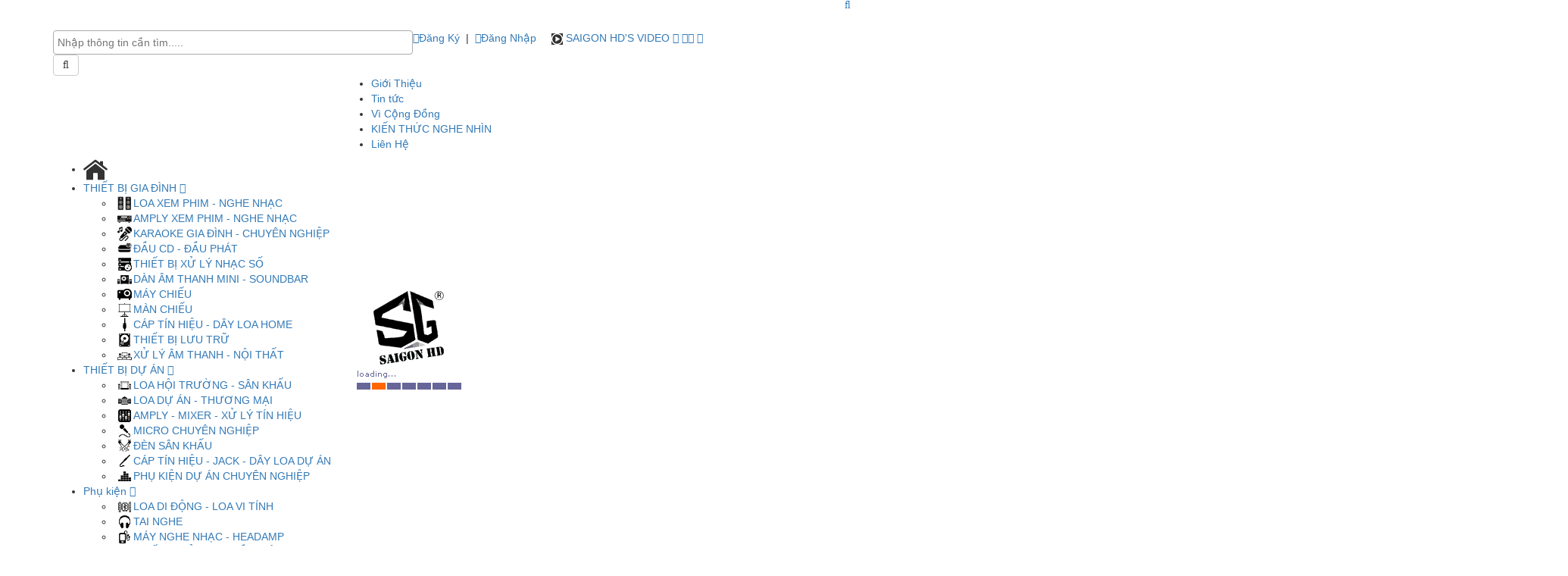

--- FILE ---
content_type: text/html; charset=utf-8
request_url: https://www.saigonhd.com/tin-tuc/ampli-tich-hop-accuphase-e-650-bieu-tuong-cua-dong-khuech-dai-class-a-tru-danh-tu-nhat-ban-cid262-32349
body_size: 22853
content:

<!DOCTYPE html PUBLIC "-//W3C//DTD XHTML 1.0 Transitional//EN" "http://www.w3.org/TR/xhtml1/DTD/xhtml1-transitional.dtd">
<html xmlns="http://www.w3.org/1999/xhtml" lang="vi">
<head>
    <script>        if (navigator.userAgent.match(/MSIE|Internet Explorer/i) || navigator.userAgent.match(/Trident\/7\..*?rv:11/i)) { var href = document.location.href; if (!href.match(/[?&]nowprocket/)) { if (href.indexOf("?") == -1) { if (href.indexOf("#") == -1) { document.location.href = href + "?nowprocket=1" } else { document.location.href = href.replace("#", "?nowprocket=1#") } } else { if (href.indexOf("#") == -1) { document.location.href = href + "&nowprocket=1" } else { document.location.href = href.replace("#", "&nowprocket=1#") } } } }</script>
    <script>class RocketLazyLoadScripts{constructor(e){this.triggerEvents=e,this.eventOptions={passive:!0},this.userEventListener=this.triggerListener.bind(this),this.delayedScripts={normal:[],async:[],defer:[]},this.allJQueries=[]}_addUserInteractionListener(e){this.triggerEvents.forEach((t=>window.addEventListener(t,e.userEventListener,e.eventOptions)))}_removeUserInteractionListener(e){this.triggerEvents.forEach((t=>window.removeEventListener(t,e.userEventListener,e.eventOptions)))}triggerListener(){this._removeUserInteractionListener(this),"loading"===document.readyState?document.addEventListener("DOMContentLoaded",this._loadEverythingNow.bind(this)):this._loadEverythingNow()}async _loadEverythingNow(){this._delayEventListeners(),this._delayJQueryReady(this),this._handleDocumentWrite(),this._registerAllDelayedScripts(),this._preloadAllScripts(),await this._loadScriptsFromList(this.delayedScripts.normal),await this._loadScriptsFromList(this.delayedScripts.defer),await this._loadScriptsFromList(this.delayedScripts.async),await this._triggerDOMContentLoaded(),await this._triggerWindowLoad(),window.dispatchEvent(new Event("rocket-allScriptsLoaded"))}_registerAllDelayedScripts(){document.querySelectorAll("script[type=rocketlazyloadscript]").forEach((e=>{e.hasAttribute("src")?e.hasAttribute("async")&&!1!==e.async?this.delayedScripts.async.push(e):e.hasAttribute("defer")&&!1!==e.defer||"module"===e.getAttribute("data-rocket-type")?this.delayedScripts.defer.push(e):this.delayedScripts.normal.push(e):this.delayedScripts.normal.push(e)}))}async _transformScript(e){return await this._requestAnimFrame(),new Promise((t=>{const n=document.createElement("script");let r;[...e.attributes].forEach((e=>{let t=e.nodeName;"type"!==t&&("data-rocket-type"===t&&(t="type",r=e.nodeValue),n.setAttribute(t,e.nodeValue))})),e.hasAttribute("src")?(n.addEventListener("load",t),n.addEventListener("error",t)):(n.text=e.text,t()),e.parentNode.replaceChild(n,e)}))}async _loadScriptsFromList(e){const t=e.shift();return t?(await this._transformScript(t),this._loadScriptsFromList(e)):Promise.resolve()}_preloadAllScripts(){var e=document.createDocumentFragment();[...this.delayedScripts.normal,...this.delayedScripts.defer,...this.delayedScripts.async].forEach((t=>{const n=t.getAttribute("src");if(n){const t=document.createElement("link");t.href=n,t.rel="preload",t.as="script",e.appendChild(t)}})),document.head.appendChild(e)}_delayEventListeners(){let e={};function t(t,n){!function(t){function n(n){return e[t].eventsToRewrite.indexOf(n)>=0?"rocket-"+n:n}e[t]||(e[t]={originalFunctions:{add:t.addEventListener,remove:t.removeEventListener},eventsToRewrite:[]},t.addEventListener=function(){arguments[0]=n(arguments[0]),e[t].originalFunctions.add.apply(t,arguments)},t.removeEventListener=function(){arguments[0]=n(arguments[0]),e[t].originalFunctions.remove.apply(t,arguments)})}(t),e[t].eventsToRewrite.push(n)}function n(e,t){let n=e[t];Object.defineProperty(e,t,{get:()=>n||function(){},set(r){e["rocket"+t]=n=r}})}t(document,"DOMContentLoaded"),t(window,"DOMContentLoaded"),t(window,"load"),t(window,"pageshow"),t(document,"readystatechange"),n(document,"onreadystatechange"),n(window,"onload"),n(window,"onpageshow")}_delayJQueryReady(e){let t=window.jQuery;Object.defineProperty(window,"jQuery",{get:()=>t,set(n){if(n&&n.fn&&!e.allJQueries.includes(n)){n.fn.ready=n.fn.init.prototype.ready=function(t){e.domReadyFired?t.bind(document)(n):document.addEventListener("rocket-DOMContentLoaded",(()=>t.bind(document)(n)))};const t=n.fn.on;n.fn.on=n.fn.init.prototype.on=function(){if(this[0]===window){function e(e){return e.split(" ").map((e=>"load"===e||0===e.indexOf("load.")?"rocket-jquery-load":e)).join(" ")}"string"==typeof arguments[0]||arguments[0]instanceof String?arguments[0]=e(arguments[0]):"object"==typeof arguments[0]&&Object.keys(arguments[0]).forEach((t=>{delete Object.assign(arguments[0],{[e(t)]:arguments[0][t]})[t]}))}return t.apply(this,arguments),this},e.allJQueries.push(n)}t=n}})}async _triggerDOMContentLoaded(){this.domReadyFired=!0,await this._requestAnimFrame(),document.dispatchEvent(new Event("rocket-DOMContentLoaded")),await this._requestAnimFrame(),window.dispatchEvent(new Event("rocket-DOMContentLoaded")),await this._requestAnimFrame(),document.dispatchEvent(new Event("rocket-readystatechange")),await this._requestAnimFrame(),document.rocketonreadystatechange&&document.rocketonreadystatechange()}async _triggerWindowLoad(){await this._requestAnimFrame(),window.dispatchEvent(new Event("rocket-load")),await this._requestAnimFrame(),window.rocketonload&&window.rocketonload(),await this._requestAnimFrame(),this.allJQueries.forEach((e=>e(window).trigger("rocket-jquery-load"))),window.dispatchEvent(new Event("rocket-pageshow")),await this._requestAnimFrame(),window.rocketonpageshow&&window.rocketonpageshow()}_handleDocumentWrite(){const e=new Map;document.write=document.writeln=function(t){const n=document.currentScript,r=document.createRange(),i=n.parentElement;let o=e.get(n);void 0===o&&(o=n.nextSibling,e.set(n,o));const a=document.createDocumentFragment();r.setStart(a,0),a.appendChild(r.createContextualFragment(t)),i.insertBefore(a,o)}}async _requestAnimFrame(){return new Promise((e=>requestAnimationFrame(e)))}static run(){const e=new RocketLazyLoadScripts(["keydown","mousemove","touchmove","touchstart","touchend","wheel"]);e._addUserInteractionListener(e)}}RocketLazyLoadScripts.run();
    </script>
    
    <meta http-equiv="Content-Type" content="text/html; charset=utf-8" /><meta http-equiv="Cache-control" content="max-age=2592000, public" /><meta name="viewport" content="width=device-width, initial-scale=1" /><meta name="copyright" content="SAIGONHD.COM" /><meta name="alexaVerifyID" content="WhUsBPSlzqYzXzO-1zXMFSv9b7M" /><meta name="theme-color" content="#FFFFFF" /><meta name="dmca-site-verification" content="YlpmSW1CR3lTc0x3cmszWVhVeUZaaklMNmZtWjdsVE1Fck9IbWQyRnB2ND01" /><meta name="google-site-verification" content="OGQfwBKkF_vHQP5geRj3GeXNRujMDWn8IjTEx3iio2Q" />
    <script type="text/javascript" src="/js/jquery.min.js"></script>
    <script type="text/javascript">
        // Passive event listeners
        jQuery.event.special.touchstart = {
            setup: function (_, ns, handle) {
                this.addEventListener("touchstart", handle, { passive: !ns.includes("noPreventDefault") });
            }
        };
        jQuery.event.special.touchmove = {
            setup: function (_, ns, handle) {
                this.addEventListener("touchmove", handle, { passive: !ns.includes("noPreventDefault") });
            }
        };
        jQuery.event.special.wheel = {
            setup: function (_, ns, handle) {
                this.addEventListener("wheel", handle, { passive: true });
            }
        };
        jQuery.event.special.mousewheel = {
            setup: function (_, ns, handle) {
                this.addEventListener("mousewheel", handle, { passive: true });
            }
        };
    </script>
    
    <!-- DNS PREFETCH -->
    <link rel="dns-prefetch" href="https://www.google-analytics.com" /><link rel="dns-prefetch" href="https://www.googletagservices.com" /><link rel="dns-prefetch" href="https://www.googletagmanager.com" /><link rel="dns-prefetch" href="https://connect.facebook.net/en_US/fbevents.js" /><link rel="dns-prefetch" href="https://certify-js.alexametrics.com" /><link rel="dns-prefetch" href="https://www.google-analytics.com/analytics.js" /><link rel="dns-prefetch" href="https://www.facebook.com" /><link rel="dns-prefetch" href="https://connect.facebook.net" /><link rel="dns-prefetch" href="https://maps.googleapis.com" /><link rel="dns-prefetch" href="https://maps.gstatic.com" /><link rel="preconnect" crossorigin="" href="https://www.googletagmanager.com" /><link rel="preconnect" crossorigin="" href="https://www.google-analytics.com" /><link rel="preconnect" crossorigin="" href="https://www.googletagservices.com" /><link rel="preconnect" crossorigin="" href="https://connect.facebook.net/en_US/fbevents.js" /><link rel="preconnect" crossorigin="" href="https://certify-js.alexametrics.com" /><link rel="preconnect" crossorigin="" href="https://www.google-analytics.com/analytics.js" /><link rel="preconnect" crossorigin="" href="https://www.facebook.com" /><link rel="preconnect" crossorigin="" href="https://connect.facebook.net" /><link rel="preconnect" crossorigin="" href="https://maps.googleapis.com" /><link rel="preconnect" crossorigin="" href="https://maps.gstatic.com" /><link rel="preload" as="font" href="/fonts/glyphicons-halflings-regular.woff2" type="font/woff2" crossorigin="anonymous" />
    <style type="text/css">
        @import url("/css/bootstrap.min.css" );
        @import url("/css/styles_tet.css?v=3.0" );
        @import url("/css/mega_menu.css?v=2.9.9.1" );
        @import url("/css/mobile_tet.css?v=2.9.9.1" );
        @import url("/fonts/fonts.css" );
        @import url("/css/font-awesome.css" );
        @import url("/css/skitter.styles.css" );
        @import url("/js/gritter/css/jquery.gritter.css" );
        @import url("/js/select2/dist/css/select2.min.css" );
        @import url("/css/other.css?v=3.3.8" );
    </style>
    
    
    <!-- HTML5 shim and Respond.js for IE8 support of HTML5 elements and media queries -->
    <!-- WARNING: Respond.js doesn't work if you view the page via file:// -->
    <!--[if lt IE 9]>
    <script src="https://oss.maxcdn.com/html5shiv/3.7.2/html5shiv.min.js"></script>
    <script src="https://oss.maxcdn.com/respond/1.4.2/respond.min.js"></script>
    <![endif]-->
    <script type="text/javascript" defer src="/js/bootstrap.min.js"></script>
    
    <script type="text/javascript" defer src="/js/modernizr.custom.17475.js"></script>
    <script type="text/javascript" defer src="/js/jquery.easing.1.3.js"></script>
    <script type="text/javascript" defer src="/js/jquery.skitter.min.js"></script>
    <script type="text/javascript" defer src="/js/owl.carousel.js"></script>
    <script type="text/javascript" defer src="/js/autoNumeric-1.7.5.js"></script>
    <script type="text/javascript" defer src="/js/jquery.validate.min.js"></script>
    <script type="text/javascript" defer src="/js/jquery-validate.bootstrap-tooltip.js"></script>
    <script type="text/javascript" defer src="/js/jquery.mmenu.all.min.js"></script>
    <script type="text/javascript" defer src="/js/lazysizes.min.js"></script>
    <script type="text/javascript" defer src="/js/cycle.js"></script>
    <script type="text/javascript" defer src="/js/gritter/js/jquery.gritter.js"></script>
    <script type="text/javascript" defer src="/js/select2/dist/js/select2.full.min.js"></script>
    <script type="text/javascript" defer src="/js/BasePage.js?v=3.4"></script>
    <script type="text/javascript" defer src="/js/jquery.ui.totop.js"></script>
    
    
    

    
    <script>
        $(document).ready(function () {          
            $("#txtSearch").select2({
                dataType: 'json',
                delay: 100,
                allowClear: true,
                ajax: {
                    url: function (params) {
                        return '/LoadData/LoadInformation.aspx?type=SearchProduct&Value=' + params.term;
                    },
                    data: function (params) {
                        return {
                            q: params.term, // search term
                            page: params.page
                        };
                    },
                    processResults: function (data, params) {
                        params.page = params.page || 1;
                        return {
                            results: $.map(data, function (item) {
                                return {
                                    text: '<div class="' + (item.title.length > 50 ? 'product-search-item2' : 'product-search-item') + '"><div class="col-lg-4 col-md-4 col-sm-4 col-xs-4"><a href="/' + item.slug + '"><img src="/Upload/Content/' + item.obj_type + '/' + item.image_1 + '" /></a></div>' +
                                                                            '<div class="col-lg-8 col-md-8 col-sm-8 col-xs-8"><span class="product-search-title"><a href="/' + item.slug + '">' + item.title + "</a></span><br/>" + 
                                                                            (item.AvailabilityShowPrice == 1 ? (item.pricesaleoff == "" ? ('<span class="price_pd orgen">' + GetConfigPrice(formatNumber(item.price + "")) + '</span>') :
                                                                                ('<span class="price_pd orgen">' + formatNumber(item.pricesaleoff + "") + '</span>' +
                                                                                '<span class="price_sale">' + formatNumber(item.price + "") + '</span>')) : ('<span class="price_pd orgen">' + item.availability + '</span>')) + '</div></div>',
                                    id: item.ProductID,
                                    data: item
                                };
                            })
                        };
                    },
                    cache: true
                },
                language: {
                    inputTooShort: function () {
                        return "Nhập ít nhất 3 ký tự";
                    },
                    noResults: function () {
                        return "Không tìm thấy sản phẩm nào";
                    },
                    errorLoading: function () {
                        return "Không tìm thấy sản phẩm nào";
                    },
                    searching: function () {
                        return 'Tìm kiếm ...';
                    }
                },
                multiple: true,
                placeholder: 'Nhập thông tin cần tìm.....',
                escapeMarkup: function (markup) { return markup; }, // let our custom formatter work
                minimumInputLength: 3
            });
            $("#txtSearch2").select2({
                dataType: 'json',
                delay: 100,
                allowClear: true,
                ajax: {
                    url: function (params) {
                        return '/LoadData/LoadInformation.aspx?type=SearchProduct&Value=' + params.term;
                    },
                    data: function (params) {
                        return {
                            q: params.term, // search term
                            page: params.page
                        };
                    },
                    processResults: function (data, params) {
                        params.page = params.page || 1;
                        return {
                            results: $.map(data, function (item) {
                                return {
                                    text: '<div class="' + (item.title.length > 50 ? 'product-search-item2' : 'product-search-item') + '"><div class="col-lg-4 col-md-4 col-sm-4 col-xs-4"><a href="/' + item.slug + '"><img src="/Upload/Content/' + item.obj_type + '/' + item.image_1 + '" /></a></div>' +
                                                                            '<div class="col-lg-8 col-md-8 col-sm-8 col-xs-8"><span class="product-search-title"><a href="/' + item.slug + '">' + item.title + "</a></span><br/>" + 
                                                                            (item.AvailabilityShowPrice == 1 ? (item.pricesaleoff == "" ? ('<span class="price_pd orgen">' + GetConfigPrice(formatNumber(item.price + "")) + '</span>') :
                                                                                ('<span class="price_pd orgen">' + formatNumber(item.pricesaleoff + "") + '</span>' +
                                                                                '<span class="price_sale">' + formatNumber(item.price + "") + '</span>')) : ('<span class="price_pd orgen">' + item.availability + '</span>')) + '</div></div>',
                                    id: item.ProductID,
                                    data: item
                                };
                            })
                        };
                    },
                    cache: true
                },
                language: {
                    inputTooShort: function () {
                        return "Nhập ít nhất 3 ký tự";
                    },
                    noResults: function () {
                        return "Không tìm thấy sản phẩm nào";
                    },
                    errorLoading: function () {
                        return "Không tìm thấy sản phẩm nào";
                    },
                    searching: function () {
                        return 'Tìm kiếm ...';
                    }
                },
                multiple: true,
                placeholder: 'Nhập thông tin cần tìm.....',
                escapeMarkup: function (markup) { return markup; }, // let our custom formatter work
                minimumInputLength: 3
            });

            $("#btnSearch2").click(function () {
                var value = $('#search2 .select2-search__field')[0].value.trim();
                if (value == "" || value == "Nhập thông tin cần tìm.....") {
                    alert("Bạn chưa nhập nội dung tìm kiếm!");
                    document.getElementById("txtSearch2").focus();
                    return;
                }
                else {
                    var content = encodeURIComponent(ReplaceSpecialCharacter(value));
                    document.location = "/Search/" + content.replaceAll(".", " ");
                }
            });
            $('#txtSearch2').keypress(function (e) {
                if (e.which == 13) {
                    $("#btnSearch2").click();
                    return false;
                }
            });
            $('#search2 .select2-search__field').on('keyup', function (e) {
                if (e.which === 13) {
                    $("#btnSearch2").click();
                }
            });
            $("#btnSearch").click(function () {
                var value = $('#search .select2-search__field')[0].value.trim();
                //var value = document.getElementById("txtSearch").value.trim();
                if (value == "" || value == "Nhập thông tin cần tìm.....") {
                    alert("Bạn chưa nhập nội dung tìm kiếm!");
                    document.getElementById("txtSearch").focus();
                    return;
                }
                else {
                    var content = encodeURIComponent(ReplaceSpecialCharacter(value));
                    document.location = "/Search/" + content.replaceAll(".", " ");
                }
            });
            $('#txtSearch').keypress(function (e) {
                if (e.which == 13) {
                    $("#btnSearch").click();
                    return false;
                }
            });
            $('#search .select2-search__field').on('keyup', function (e) {
                if (e.which === 13) {
                    $("#btnSearch").click();
                }
            });
        });
        window.fbAsyncInit = function() {
            FB.init({
                xfbml            : true,
                version          : 'v18.0'
            });
        };

        (function(d, s, id) {
            var js, fjs = d.getElementsByTagName(s)[0];
            if (d.getElementById(id)) return;
            js = d.createElement(s); js.id = id;
            js.src = 'https://connect.facebook.net/vi_VN/sdk/xfbml.customerchat.js';
            fjs.parentNode.insertBefore(js, fjs);
        }(document, 'script', 'facebook-jssdk'));
        
        var chatbox = document.getElementById('fb-customer-chat');
        chatbox.setAttribute("page_id", "856598137862078");
        chatbox.setAttribute("attribution", "biz_inbox");

        var IsAnonymous = 'True';
        var isNullUser = '0';
        var FullName = ' ';      
        
        function GetUserIP() {
            var ret_ip;
            $.ajaxSetup({ async: false });
            $.get('http://jsonip.com', function (r) {
                ret_ip = r.ip;
            });
            return ret_ip;
        }
    </script>
    <script type="text/javascript">
        !function(f,b,e,v,n,t,s)
        {if(f.fbq)return;n=f.fbq=function(){n.callMethod?
        n.callMethod.apply(n,arguments):n.queue.push(arguments)};
        if(!f._fbq)f._fbq=n;n.push=n;n.loaded=!0;n.version='2.0';
        n.queue=[];t=b.createElement(e);t.async=!0;
        t.src=v;s=b.getElementsByTagName(e)[0];
        s.parentNode.insertBefore(t,s)}(window, document,'script',
        'https://connect.facebook.net/en_US/fbevents.js');
        fbq('init', '578062291499133');
        fbq('track', 'PageView');
    </script>
    <noscript>
        <img height="1" width="1" style="display: none" src="https://www.facebook.com/tr?id=578062291499133&ev=PageView&noscript=1" />
    </noscript>
    
    <script type="text/javascript">  
        (function (w, d, s, l, i) {
            w[l] = w[l] || []; w[l].push({ 'gtm.start':
        new Date().getTime(), event: 'gtm.js'
            }); var f = d.getElementsByTagName(s)[0],
        j = d.createElement(s), dl = l != 'dataLayer' ? '&l=' + l : ''; j.async = true; j.src =
        'https://www.googletagmanager.com/gtm.js?id=' + i + dl; f.parentNode.insertBefore(j, f);
        })(window, document, 'script', 'dataLayer', 'GTM-NJ9BXWF'); 

        $(document).ready(function () {
            _atrk_opts = { atrk_acct: "whiit1KAfD20Cs", domain: "saigonhd.com", dynamic: true };
            (function () { var as = document.createElement('script'); as.type = 'text/javascript'; as.async = true; as.src = "https://certify-js.alexametrics.com/atrk.js"; var s = document.getElementsByTagName('script')[0]; s.parentNode.insertBefore(as, s); })();
        });
    </script>
    
    
    
    
    <meta name="description" content="SAIGON HD - Phòng chiếu phim gia đình, phòng nghe nhạc tiêu chuẩn và là đơn vị kinh doanh thiết bị nghe nhìn chính hãng tại Việt Nam" />
    <meta name="keywords" content="SAIGON HD, phòng chiếu phim gia đình, phòng nghe nhạc tiêu chuẩn, lắp đặt hệ thống âm thanh, cửa hàng âm thanh, thiết bị nghe nhìn" />
    <meta property="og:locale" content="vi_VN" />
    <meta property="og:type" content="article" />
    <meta property="og:title" content="Ampli tích hợp Accuphase E-650: Biểu tượng của dòng khuếch đại Class A trứ danh từ Nhật Bản" />
    <meta property="og:description" content="SAIGON HD - Phòng chiếu phim gia đình, phòng nghe nhạc tiêu chuẩn và là đơn vị kinh doanh thiết bị nghe nhìn chính hãng tại Việt Nam" />
    <meta property="og:url" content="/tin-tuc/ampli-tich-hop-accuphase-e-650-bieu-tuong-cua-dong-khuech-dai-class-a-tru-danh-tu-nhat-ban-cid262-32349" />
    <meta property="og:site_name" content="Siêu thị thiết bị nghe nhìn số 1 Việt Nam | SAIGON HD" />
    <meta property="og:image" content="/Upload/Content/Tin-Tuc/18062019144705_78.jpg" />
    <meta property="og:image:secure_url" content="/Upload/Content/Tin-Tuc/18062019144705_78.jpg" />
    <script type="application/ld+json"> 
    { 
        "@context":"http://schema.org", 
        "@type":"NewsArticle", 
        "mainEntityOfPage":
        { 
            "@type":"WebPage", 
            "@id":"https://www.saigonhd.com/tin-tuc/ampli-tich-hop-accuphase-e-650-bieu-tuong-cua-dong-khuech-dai-class-a-tru-danh-tu-nhat-ban-cid262-32349" 
        }, 
        "headline":"Ampli tích hợp Accuphase E-650: Biểu tượng của dòng khuếch đại Class A trứ danh từ Nhật Bản", 
        "description":"SAIGON HD - Phòng chiếu phim gia đình, phòng nghe nhạc tiêu chuẩn và là đơn vị kinh doanh thiết bị nghe nhìn chính hãng tại Việt Nam", 
        "image":
        { 
            "@type":"ImageObject", 
            "url":"https://www.saigonhd.com/Upload/Content/Tin-Tuc/18062019144705_78.jpg"
        }, 
        "datePublished":"2019-06-18T14:47:06+07:00", 
        "dateModified":"2026-01-22T09:35:56+07:00", 
        "author":{ "@type":"Organization", "name":"SAIGON HD" }, 
        "publisher":{ 
            "@type": "Organization", 
            "name":"SAIGON HD", 
            "logo":{ "@type":"ImageObject", "url":"https://www.saigonhd.com/images/logo.png" } }
        } 
    </script>

<link rel="icon" href="/favicon.ico" /><link rel="apple-touch-icon" href="/favicon.ico" /><title>
	Ampli tích hợp Accuphase E-650: Biểu tượng của dòng khuếch đại Class A trứ danh từ Nhật Bản | SAIGON HD
</title></head>
<body>
    <noscript>
        <iframe src="https://www.googletagmanager.com/ns.html?id=GTM-NJ9BXWF" height="0"
            width="0" style="display: none; visibility: hidden"></iframe>
    </noscript>
    <div id="pager">
        <form name="aspnetForm" method="post" action="./ampli-tich-hop-accuphase-e-650-bieu-tuong-cua-dong-khuech-dai-class-a-tru-danh-tu-nhat-ban-cid262-32349" id="aspnetForm" enctype="multipart/form-data">
<div>
<input type="hidden" name="__EVENTTARGET" id="__EVENTTARGET" value="" />
<input type="hidden" name="__EVENTARGUMENT" id="__EVENTARGUMENT" value="" />
<input type="hidden" name="__CUSTOMVIEWSTATE" id="__CUSTOMVIEWSTATE" value="H4sIAAAAAAAEAPvPyC/ByCoXH++cn1dSlJ9THJRaWJpZlBqQX1zilJic7Z1aGR8vxsQql1ySY2CgAiF98tMz84JLEktKiw3BQoYE5I35WbkMLUzMLQ2Njc0sUwDjWbAmdQAAAA==" />
<input type="hidden" name="__VIEWSTATE" id="__VIEWSTATE" value="" />
</div>

<script type="text/javascript">
//<![CDATA[
var theForm = document.forms['aspnetForm'];
if (!theForm) {
    theForm = document.aspnetForm;
}
function __doPostBack(eventTarget, eventArgument) {
    if (!theForm.onsubmit || (theForm.onsubmit() != false)) {
        theForm.__EVENTTARGET.value = eventTarget;
        theForm.__EVENTARGUMENT.value = eventArgument;
        theForm.submit();
    }
}
//]]>
</script>


            <div id="showloading">
                <div>
                </div>
                <img data-src="/images/loading.gif" src="[data-uri]"
                    alt="" id="ctl0_loadingImage" class="lazyload" style="position: absolute; z-index: 110; top: 50%; left: 50%; margin-left: -200px">
            </div>
            <header class="header-mobile">
            <div class="container">
                <div class="col-lg-1 col-md-1 col-xs-1">
                    <div class="menu-mobile-wp">
                        <div class="header">
                            <a href="#menu"></a>
                        </div>
                        <div style="display: none;">
                            <nav id="menu" class="menu-mobile">
                            </nav>
                        </div>
                        
                    </div>
                </div>
                <div class="col-lg-10 col-md-10 col-xs-10">
                    <div class="logo-mobile-wp">
                        <a href="/">
                            <img alt="" class="lazyload" src="[data-uri]"
                                data-src="/images/logo-mobile.png"></a>
                    </div>
                </div>
                <div class="col-lg-1 col-md-1 col-xs-1">
                    <div class="mobile-dropsearch">
                        <div class="dropdown">
                            <a id="dLabel" data-target="#" href="#" data-toggle="dropdown" role="button" aria-haspopup="true"
                                aria-expanded="false"><i class="fa fa-search" aria-hidden="true"></i></a>
                            <ul class="dropdown-menu" aria-labelledby="dLabel">
                                <li>
                                    <div id="search2">
                                        <div class="input-group">
                                            
                                            <select id="txtSearch2" name="txtSearch2" style="width: 100%;" placeholder="Nhập thông tin cần tìm.....">
                                            </select>
                                            <span class="input-group-btn">
                                                <button class="btn btn-default" type="button" id="btnSearch2" name="btnSearch2">
                                                    <i class="fa fa-search"></i>
                                                </button>
                                            </span>
                                        </div>
                                    </div>
                                </li>
                            </ul>
                        </div>
                    </div>
                </div>
                <div class="clear">
                </div>
            </div>
        </header>
            <section class="header_wp">
            <div class="container">
                <div class="col-lg-5 col-md-12 col-xs-12">
                    <div class="search_wp">
                        <div id="search">
                            
                            <select id="txtSearch" name="txtSearch" style="width: 100%;" placeholder="Nhập thông tin cần tìm.....">
                            </select>
                            <button class="btn btn-default" type="button" id="btnSearch" name="btnSearch">
                                <i class="fa fa-search"></i>
                            </button>
                        </div>
                    </div>
                </div>
                <div class="col-lg-7 col-md-12 col-xs-12">
                    <div class="social_review_bt">
                        <div class="social_top_bt">
                            
                            <span class="member_login"><a href="javascript:void();" data-toggle="modal" data-target="#pupo-dangky"
                                onclick="ReloadCaptcha('RegisterCaptchaID')"><i class="fa fa-user-plus"></i>Đăng
                                Ký</a></span> <span class="member_login">&nbsp;|&nbsp;</span> <span class="member_login">
                                    <a id="idLoginPopup" href="javascript:void();" data-toggle="modal" data-target="#pupo-dangnhap"
                                        onclick="ReloadCaptcha('CaptchaID')"><i class="fa fa-user"></i>Đăng Nhập</a>
                                    &nbsp;&nbsp;&nbsp;</span>
                            
                            <span class="top-btn"><a href="/Video">
                                <img class="lazyload" src="[data-uri]"
                                    data-src="/images/icon-top-1.png" alt="SAIGON HD" />
                                SAIGON HD'S VIDEO</a></span>
                            
                            <span><a target="_blank" rel="noopener" href="https://www.facebook.com/sieuthinghenhin"><i class="fa fa-facebook">
                            </i></a></span><span><a target="_blank" rel="noopener" href="https://plus.google.com/108454914403490316862">
                                <i class="fa fa-google-plus-square"></i></a></span><span><a target="_blank" rel="noopener"
                                    href="https://twitter.com/saigon_hd"><i class="fa fa-twitter"></i></a></span>
                            <span><a target="_blank" rel="noopener" href="https://www.youtube.com/@saigonhd9168/"><i class="fa fa-youtube">
                            </i></a></span>
                        </div>
                        <div class="clear">
                        </div>
                    </div>
                </div>
            </div>
        </section>
            <section class="navigation_wp">
            <div class="container">
                <div class="col-lg-4 col-md-3 col-xs-12">
                    <div class="logo_wp">
                        <a href="/">
                            <img alt="" class="lazyload" src="[data-uri]"
                                data-src="/images/logo.png"></a>
                    </div>
                </div>
                <div class="col-lg-8 col-md-9 col-xs-12">
                    <div class="navigation_wp">
                        <ul class="navigation_ul">
                            <li><a href="/gioi-thieu">Giới Thiệu</a></li>
                            <li><a href="/tin-tuc">Tin tức</a></li>
                            <li><a href="/vi-cong-dong">Vì Cộng Đồng</a></li>
                            <li><a href="/kien-thuc-nghe-nhin">KIẾN THỨC NGHE NHÌN</a></li>
                            <li class="navigation_li_fn"><a href="/lien-he">Liên Hệ</a></li>
                        </ul>
                    </div>
                </div>
            </div>
        </section>
            <section class="navigation_2_wp">
            <div class="container">
                <div class="navigation_2">
                    <nav class="nav-wrap">
                        <div class="vt_menu">
                            <ul class="navigation2_ul">
                                <li class="navigation_border navigation_border_home navi_active"><a href="/">
                                    <img class="lazyload" src="[data-uri]"
                                        data-src="/images/icon_home.png" alt="SAIGON HD" /></a></li>
                                <li class="navigation_border"><a href="#">THIẾT BỊ GIA ĐÌNH <i class="fa fa-chevron-down red">
                                </i></a>
                                    <ul class="submenu1">
                                        <div class="submenu_bg box loadproductmenu">
                                            
                                            <li  class="active_left" style="background-image: url(/Upload/Content/San-Pham/27102015115106_60.png);
                                                background-repeat: no-repeat; background-position: 5px; padding-left: 26px; background-size: 19px 19px;">
                                                <a href="/loa-xem-phim-nghe-nhac-3-cid225" onmouseover="onLoadSubMenu('225','San-Pham','Danh-Muc','Tim-Theo-Gia','176,175,177,181,178,179,715,180,1959,11922,13580,13581,8349,35033,17970','3761,474,475,476,477,478,3741','loa-xem-phim-nghe-nhac-3')">
                                                    LOA XEM PHIM - NGHE NHẠC</a>
                                                <div class="typography_5_col  typography_5_col_on box"
                                                    id="subMenu225">
                                                    
                                                    <script type="rocketlazyloadscript">
                                                        $(document).ready(function () {
                                                            onLoadSubMenu('225', 'San-Pham', 'Danh-Muc', 'Tim-Theo-Gia', '176,175,177,181,178,179,715,180,1959,11922,13580,13581,8349,35033,17970', '3761,474,475,476,477,478,3741', 'loa-xem-phim-nghe-nhac-3');
                                                        });
                                                    </script>
                                                    
                                                    
                                                </div>
                                            </li>
                                            
                                            <li  style="background-image: url(/Upload/Content/San-Pham/27102015115548_6.png);
                                                background-repeat: no-repeat; background-position: 5px; padding-left: 26px; background-size: 19px 19px;">
                                                <a href="/amply-xem-phim-nghe-nhac-1-cid217" onmouseover="onLoadSubMenu('217','San-Pham','Danh-Muc','Tim-Theo-Gia','128,129,130,131,132','474,475,476,477,478,3741','amply-xem-phim-nghe-nhac-1')">
                                                    AMPLY XEM PHIM - NGHE NHẠC</a>
                                                <div class="typography_5_col  box"
                                                    id="subMenu217">
                                                    
                                                    
                                                </div>
                                            </li>
                                            
                                            <li  style="background-image: url(/Upload/Content/San-Pham/27102015114752_9.png);
                                                background-repeat: no-repeat; background-position: 5px; padding-left: 26px; background-size: 19px 19px;">
                                                <a href="/karaoke-gia-dinh-chuyen-nghiep-cid237" onmouseover="onLoadSubMenu('237','San-Pham','Danh-Muc','Tim-Theo-Gia','173,183,184,776,186,185,172,1957,40725,11352','136,137,474,475,476,477,478,3741','karaoke-gia-dinh-chuyen-nghiep')">
                                                    KARAOKE GIA ĐÌNH - CHUYÊN NGHIỆP</a>
                                                <div class="typography_5_col  box"
                                                    id="subMenu237">
                                                    
                                                    
                                                </div>
                                            </li>
                                            
                                            <li  style="background-image: url(/Upload/Content/San-Pham/27102015140705_5.png);
                                                background-repeat: no-repeat; background-position: 5px; padding-left: 26px; background-size: 19px 19px;">
                                                <a href="/dau-cd-dau-phat-1-cid215" onmouseover="onLoadSubMenu('215','San-Pham','Danh-Muc','Tim-Theo-Gia','124,122,123,125,126,127,4851','136,137,474,475,476,477,478,3741','dau-cd-dau-phat-1')">
                                                    ĐẦU CD - ĐẦU PHÁT</a>
                                                <div class="typography_5_col  box"
                                                    id="subMenu215">
                                                    
                                                    
                                                </div>
                                            </li>
                                            
                                            <li  style="background-image: url(/Upload/Content/San-Pham/27102015132704_50.png);
                                                background-repeat: no-repeat; background-position: 5px; padding-left: 26px; background-size: 19px 19px;">
                                                <a href="/thiet-bi-xu-ly-nhac-so-1-cid241" onmouseover="onLoadSubMenu('241','San-Pham','Danh-Muc','Tim-Theo-Gia','34869,473,472,471,470','3761,474,475,476,477,478,3741','thiet-bi-xu-ly-nhac-so-1')">
                                                    THIẾT BỊ XỬ LÝ NHẠC SỐ</a>
                                                <div class="typography_5_col  box"
                                                    id="subMenu241">
                                                    
                                                    
                                                </div>
                                            </li>
                                            
                                            <li  style="background-image: url(/Upload/Content/San-Pham/27102015115230_93.png);
                                                background-repeat: no-repeat; background-position: 5px; padding-left: 26px; background-size: 19px 19px;">
                                                <a href="/dan-am-thanh-mini-soundbar-1-cid238" onmouseover="onLoadSubMenu('238','San-Pham','Danh-Muc','Tim-Theo-Gia','188,187,1958','3761,474,475,476,477,478,3741','dan-am-thanh-mini-soundbar-1')">
                                                    DÀN ÂM THANH MINI - SOUNDBAR</a>
                                                <div class="typography_5_col  box"
                                                    id="subMenu238">
                                                    
                                                    
                                                </div>
                                            </li>
                                            
                                            <li  style="background-image: url(/Upload/Content/San-Pham/27102015114324_55.png);
                                                background-repeat: no-repeat; background-position: 5px; padding-left: 26px; background-size: 19px 19px;">
                                                <a href="/may-chieu-1-cid239" onmouseover="onLoadSubMenu('239','San-Pham','Danh-Muc','Tim-Theo-Gia','198,197,196,1954,1955,1956,16387,4854,4859,36388,36387','4807,476,477,478,3741','may-chieu-1')">
                                                    MÁY CHIẾU</a>
                                                <div class="typography_5_col  box"
                                                    id="subMenu239">
                                                    
                                                    
                                                </div>
                                            </li>
                                            
                                            <li  style="background-image: url(/Upload/Content/San-Pham/1203201892540_16.png);
                                                background-repeat: no-repeat; background-position: 5px; padding-left: 26px; background-size: 19px 19px;">
                                                <a href="/man-chieu-1-cid242" onmouseover="onLoadSubMenu('242','San-Pham','Danh-Muc','Tim-Theo-Gia','200,199,201,202,203,204,4848','136,137,474,475,476,477,478,3741','man-chieu-1')">
                                                    MÀN CHIẾU</a>
                                                <div class="typography_5_col  box"
                                                    id="subMenu242">
                                                    
                                                    
                                                </div>
                                            </li>
                                            
                                            <li  style="background-image: url(/Upload/Content/San-Pham/1203201892937_50.png);
                                                background-repeat: no-repeat; background-position: 5px; padding-left: 26px; background-size: 19px 19px;">
                                                <a href="/cap-tin-hieu-day-loa-home-1-cid3730" onmouseover="onLoadSubMenu('3730','San-Pham','Danh-Muc','Tim-Theo-Gia','1943,1944,1945,1946,1947,1948,1949,1950,1951,1952,3745,1953,30151,4853','136,137,474,475,476,477,478,3741','cap-tin-hieu-day-loa-home-1')">
                                                    CÁP TÍN HIỆU - DÂY LOA HOME</a>
                                                <div class="typography_5_col  box"
                                                    id="subMenu3730">
                                                    
                                                    
                                                </div>
                                            </li>
                                            
                                            <li  style="background-image: url(/Upload/Content/San-Pham/1203201894804_78.png);
                                                background-repeat: no-repeat; background-position: 5px; padding-left: 26px; background-size: 19px 19px;">
                                                <a href="/thiet-bi-luu-tru-1-cid524" onmouseover="onLoadSubMenu('524','San-Pham','Danh-Muc','Tim-Theo-Gia','1923,1922,745','136,137,474,475,476,477','thiet-bi-luu-tru-1')">
                                                    THIẾT BỊ LƯU TRỮ</a>
                                                <div class="typography_5_col  box"
                                                    id="subMenu524">
                                                    
                                                    
                                                </div>
                                            </li>
                                            
                                            <li  style="background-image: url(/Upload/Content/San-Pham/12032018100650_27.png);
                                                background-repeat: no-repeat; background-position: 5px; padding-left: 26px; background-size: 19px 19px;">
                                                <a href="/xu-ly-am-thanh-noi-that-1-cid3729" onmouseover="onLoadSubMenu('3729','San-Pham','Danh-Muc','Tim-Theo-Gia','1940,3808,1939,1941,1942,3809','136,137,474,475,476,478','xu-ly-am-thanh-noi-that-1')">
                                                    XỬ LÝ ÂM THANH - NỘI THẤT</a>
                                                <div class="typography_5_col  box"
                                                    id="subMenu3729">
                                                    
                                                    
                                                </div>
                                            </li>
                                            
                                        </div>
                                    </ul>
                                </li>
                                <li class="navigation_border"><a href="#">THIẾT BỊ DỰ ÁN <i class="fa fa-chevron-down red">
                                </i></a>
                                    <ul class="submenu1">
                                        <div class="submenu_bg box loadthietbiduanmenu">
                                            
                                            <li  class="active_left" style="background-image: url(/Upload/Content/Thiet-Bi-Du-An/14032018152127_18.png);
                                                background-repeat: no-repeat; background-position: 5px; padding-left: 26px; background-size: 19px 19px;">
                                                <a href="/loa-hoi-truong-san-khau-1-cid3303" onmouseover="onLoadSubMenu('3303','Thiet-Bi-Du-An','Danh-Muc-Thiet-Bi-Du-An','Tim-Theo-Gia-Thiet-Bi-Du-An','1827,1819,1831,1829,1830,1961,40432,4852','1801,1806,1805,1804,1803,1802,4818,4819','loa-hoi-truong-san-khau-1')">
                                                    LOA HỘI TRƯỜNG - SÂN KHẤU</a>
                                                <div class="typography_5_col  typography_5_col_on box"
                                                    id="subMenu3303">
                                                    
                                                    <script type="rocketlazyloadscript">
                                                        $(document).ready(function () {
                                                            onLoadSubMenu('3303', 'Thiet-Bi-Du-An', 'Danh-Muc-Thiet-Bi-Du-An', 'Tim-Theo-Gia-Thiet-Bi-Du-An', '1827,1819,1831,1829,1830,1961,40432,4852', '1801,1806,1805,1804,1803,1802,4818,4819', 'loa-hoi-truong-san-khau-1');
                                                        });
                                                    </script>
                                                    
                                                    
                                                </div>
                                            </li>
                                            
                                            <li  style="background-image: url(/Upload/Content/Thiet-Bi-Du-An/14032018152131_65.png);
                                                background-repeat: no-repeat; background-position: 5px; padding-left: 26px; background-size: 19px 19px;">
                                                <a href="/loa-du-an-thuong-mai-cid3258" onmouseover="onLoadSubMenu('3258','Thiet-Bi-Du-An','Danh-Muc-Thiet-Bi-Du-An','Tim-Theo-Gia-Thiet-Bi-Du-An','1962,1794,1795,1796,43890,43630','1801,1806,1805,1804,1803,1802,4818,4819','loa-du-an-thuong-mai')">
                                                    LOA DỰ ÁN - THƯƠNG MẠI</a>
                                                <div class="typography_5_col  box"
                                                    id="subMenu3258">
                                                    
                                                    
                                                </div>
                                            </li>
                                            
                                            <li  style="background-image: url(/Upload/Content/Thiet-Bi-Du-An/14032018152135_5.png);
                                                background-repeat: no-repeat; background-position: 5px; padding-left: 26px; background-size: 19px 19px;">
                                                <a href="/amply-mixer-xu-ly-tin-hieu-2-cid3707" onmouseover="onLoadSubMenu('3707','Thiet-Bi-Du-An','Danh-Muc-Thiet-Bi-Du-An','Tim-Theo-Gia-Thiet-Bi-Du-An','1919,4857,1918,4860,1963,1964,4861,43524,32640,32639,32366,15961,4858','1801,1806,1805,1804,1803,1802,4818,4819','amply-mixer-xu-ly-tin-hieu-2')">
                                                    AMPLY - MIXER - XỬ LÝ TÍN HIỆU</a>
                                                <div class="typography_5_col  box"
                                                    id="subMenu3707">
                                                    
                                                    
                                                </div>
                                            </li>
                                            
                                            <li  style="background-image: url(/Upload/Content/Thiet-Bi-Du-An/14032018152140_60.png);
                                                background-repeat: no-repeat; background-position: 5px; padding-left: 26px; background-size: 19px 19px;">
                                                <a href="/micro-chuyen-nghiep-1-cid3708" onmouseover="onLoadSubMenu('3708','Thiet-Bi-Du-An','Danh-Muc-Thiet-Bi-Du-An','Tim-Theo-Gia-Thiet-Bi-Du-An','1920,1965,1966,1967,16565,1968,55458,55457,33687,32670,32539,32507','1801,1806,1805,1804,1803,1802,4818,4819','micro-chuyen-nghiep-1')">
                                                    MICRO CHUYÊN NGHIỆP</a>
                                                <div class="typography_5_col  box"
                                                    id="subMenu3708">
                                                    
                                                    
                                                </div>
                                            </li>
                                            
                                            <li  style="background-image: url(/Upload/Content/Thiet-Bi-Du-An/14032018152144_12.png);
                                                background-repeat: no-repeat; background-position: 5px; padding-left: 26px; background-size: 19px 19px;">
                                                <a href="/den-san-khau-1-cid3710" onmouseover="onLoadSubMenu('3710','Thiet-Bi-Du-An','Danh-Muc-Thiet-Bi-Du-An','Tim-Theo-Gia-Thiet-Bi-Du-An','1969,1970','1801,1806,1805,1804,1803,1802,4818,4819','den-san-khau-1')">
                                                    ĐÈN SÂN KHẤU</a>
                                                <div class="typography_5_col  box"
                                                    id="subMenu3710">
                                                    
                                                    
                                                </div>
                                            </li>
                                            
                                            <li  style="background-image: url(/Upload/Content/Thiet-Bi-Du-An/14032018152148_93.png);
                                                background-repeat: no-repeat; background-position: 5px; padding-left: 26px; background-size: 19px 19px;">
                                                <a href="/cap-tin-hieu-jack-day-loa-du-an-1-cid3732" onmouseover="onLoadSubMenu('3732','Thiet-Bi-Du-An','Danh-Muc-Thiet-Bi-Du-An','Tim-Theo-Gia-Thiet-Bi-Du-An','1971,1972,1973,40518,33702,33699,7853,7852,7851,7850,31343','1801,1806,1805,1804,1803,1802','cap-tin-hieu-jack-day-loa-du-an-1')">
                                                    CÁP TÍN HIỆU - JACK - DÂY LOA DỰ ÁN</a>
                                                <div class="typography_5_col  box"
                                                    id="subMenu3732">
                                                    
                                                    
                                                </div>
                                            </li>
                                            
                                            <li  style="background-image: url(/Upload/Content/Thiet-Bi-Du-An/14032018152154_57.png);
                                                background-repeat: no-repeat; background-position: 5px; padding-left: 26px; background-size: 19px 19px;">
                                                <a href="/phu-kien-du-an-chuyen-nghiep-1-cid3709" onmouseover="onLoadSubMenu('3709','Thiet-Bi-Du-An','Danh-Muc-Thiet-Bi-Du-An','Tim-Theo-Gia-Thiet-Bi-Du-An','1921,1974,1975,1976,1977,46351,43424,40492,36539,36538,36537,32556,32555,32554,32494,32491,31343','1801,1806,1805,1804,1803,1802','phu-kien-du-an-chuyen-nghiep-1')">
                                                    PHỤ KIỆN DỰ ÁN CHUYÊN NGHIỆP</a>
                                                <div class="typography_5_col  box"
                                                    id="subMenu3709">
                                                    
                                                    
                                                </div>
                                            </li>
                                            
                                        </div>
                                    </ul>
                                </li>
                                <li class="navigation_border"><a href="#">Phụ kiện <i class="fa fa-chevron-down red">
                                </i></a>
                                    <ul class="submenu1">
                                        <div class="submenu_bg box loadphukienmenu">
                                            
                                            <li  class="active_left" style="background-image: url(/Upload/Content/Phu-Kien/14032018152232_22.png);
                                                background-repeat: no-repeat; background-position: 5px; padding-left: 26px; background-size: 19px 19px;">
                                                <a href="/loa-di-dong-loa-vi-tinh-1-cid3736" onmouseover="onLoadSubMenu('3736','Phu-Kien','Danh-Muc-Phu-Kien','Tim-Theo-Gia-Phu-Kien','548,547,4856,27051','551,552,584,585,586,4824,4825,4826','loa-di-dong-loa-vi-tinh-1')">
                                                    LOA DI  ĐỘNG - LOA VI TÍNH</a>
                                                <div class="typography_5_col  typography_5_col_on box"
                                                    id="subMenu3736">
                                                    
                                                    <script type="rocketlazyloadscript">
                                                        $(document).ready(function () {
                                                            onLoadSubMenu('3736', 'Phu-Kien', 'Danh-Muc-Phu-Kien', 'Tim-Theo-Gia-Phu-Kien', '548,547,4856,27051', '551,552,584,585,586,4824,4825,4826', 'loa-di-dong-loa-vi-tinh-1');
                                                        });
                                                    </script>
                                                    
                                                    
                                                </div>
                                            </li>
                                            
                                            <li  style="background-image: url(/Upload/Content/Phu-Kien/14032018152406_7.png);
                                                background-repeat: no-repeat; background-position: 5px; padding-left: 26px; background-size: 19px 19px;">
                                                <a href="/tai-nghe-2-cid294" onmouseover="onLoadSubMenu('294','Phu-Kien','Danh-Muc-Phu-Kien','Tim-Theo-Gia-Phu-Kien','554,553,1978,1979,1981,33690','551,552,584,585,586,4824,4825,4826','tai-nghe-2')">
                                                    TAI NGHE</a>
                                                <div class="typography_5_col  box"
                                                    id="subMenu294">
                                                    
                                                    
                                                </div>
                                            </li>
                                            
                                            <li  style="background-image: url(/Upload/Content/Phu-Kien/14032018152243_97.png);
                                                background-repeat: no-repeat; background-position: 5px; padding-left: 26px; background-size: 19px 19px;">
                                                <a href="/may-nghe-nhac-headamp-1-cid3395" onmouseover="onLoadSubMenu('3395','Phu-Kien','Danh-Muc-Phu-Kien','Tim-Theo-Gia-Phu-Kien','1846,1845,1844','552,584,585,586,4824,4825,4826','may-nghe-nhac-headamp-1')">
                                                    MÁY NGHE NHẠC - HEADAMP</a>
                                                <div class="typography_5_col  box"
                                                    id="subMenu3395">
                                                    
                                                    
                                                </div>
                                            </li>
                                            
                                            <li  style="background-image: url(/Upload/Content/Phu-Kien/14032018152253_45.png);
                                                background-repeat: no-repeat; background-position: 5px; padding-left: 26px; background-size: 19px 19px;">
                                                <a href="/thiet-bi-xu-ly-nguon-dien-1-cid3606" onmouseover="onLoadSubMenu('3606','Phu-Kien','Danh-Muc-Phu-Kien','Tim-Theo-Gia-Phu-Kien','1875,1874,1873,36414','551,552,584,585,586,4824,4825,4826','thiet-bi-xu-ly-nguon-dien-1')">
                                                    THIẾT BỊ XỬ LÝ NGUỒN ĐIỆN</a>
                                                <div class="typography_5_col  box"
                                                    id="subMenu3606">
                                                    
                                                    
                                                </div>
                                            </li>
                                            
                                            <li  style="background-image: url(/Upload/Content/Phu-Kien/14032018152303_67.png);
                                                background-repeat: no-repeat; background-position: 5px; padding-left: 26px; background-size: 19px 19px;">
                                                <a href="/phu-kien-chinh-hang-1-cid3737" onmouseover="onLoadSubMenu('3737','Phu-Kien','Danh-Muc-Phu-Kien','Tim-Theo-Gia-Phu-Kien','1866,1986,1865,1864,53166,52128,52009,36638,4855','551,552,584,585,586,4824,4825,4826','phu-kien-chinh-hang-1')">
                                                    PHỤ KIỆN CHÍNH HÃNG</a>
                                                <div class="typography_5_col  box"
                                                    id="subMenu3737">
                                                    
                                                    
                                                </div>
                                            </li>
                                            
                                        </div>
                                    </ul>
                                </li>
                                <li class="navigation_border"><a href="#">TRỌN BỘ PHỐI GHÉP <i class="fa fa-chevron-down red">
                                </i></a>
                                    <ul class="submenu1">
                                        <div class="submenu_bg box loadcombomenu">
                                            
                                            <li  class="active_left" style="background-image: url(/Upload/Content/Combo-Phoi-Ghep/14032018153336_64.png);
                                                background-repeat: no-repeat; background-position: 5px; padding-left: 26px; background-size: 19px 19px;">
                                                <a href="/dan-am-thanh-xem-phim-1-cid306" onmouseover="onLoadSubMenu('306','Combo-Phoi-Ghep','Danh-Muc-Combo','Tim-Theo-Gia-Combo','563,34877,1987,41085,1988,1989,34878','571,570,569,568,3814,3815,3816,3817,3818','dan-am-thanh-xem-phim-1')">
                                                    DÀN ÂM THANH XEM PHIM</a>
                                                <div class="typography_5_col  typography_5_col_on box"
                                                    id="subMenu306">
                                                    
                                                    <script type="rocketlazyloadscript">
                                                        $(document).ready(function () {
                                                            onLoadSubMenu('306', 'Combo-Phoi-Ghep', 'Danh-Muc-Combo', 'Tim-Theo-Gia-Combo', '563,34877,1987,41085,1988,1989,34878', '571,570,569,568,3814,3815,3816,3817,3818', 'dan-am-thanh-xem-phim-1');
                                                        });
                                                    </script>
                                                    
                                                    
                                                </div>
                                            </li>
                                            
                                            <li  style="background-image: url(/Upload/Content/Combo-Phoi-Ghep/14032018153341_11.png);
                                                background-repeat: no-repeat; background-position: 5px; padding-left: 26px; background-size: 19px 19px;">
                                                <a href="/dan-am-thanh-nghe-nhac-1-cid3742" onmouseover="onLoadSubMenu('3742','Combo-Phoi-Ghep','Danh-Muc-Combo','Tim-Theo-Gia-Combo','1991,1990','570,569,568,3814,3815,3816,3817,3818','dan-am-thanh-nghe-nhac-1')">
                                                    DÀN ÂM THANH NGHE NHẠC</a>
                                                <div class="typography_5_col  box"
                                                    id="subMenu3742">
                                                    
                                                    
                                                </div>
                                            </li>
                                            
                                            <li  style="background-image: url(/Upload/Content/Combo-Phoi-Ghep/14032018153345_94.png);
                                                background-repeat: no-repeat; background-position: 5px; padding-left: 26px; background-size: 19px 19px;">
                                                <a href="/dan-am-thanh-karaoke-1-cid3743" onmouseover="onLoadSubMenu('3743','Combo-Phoi-Ghep','Danh-Muc-Combo','Tim-Theo-Gia-Combo','561,1992,562','570,569','dan-am-thanh-karaoke-1')">
                                                    DÀN ÂM THANH KARAOKE</a>
                                                <div class="typography_5_col  box"
                                                    id="subMenu3743">
                                                    
                                                    
                                                </div>
                                            </li>
                                            
                                            <li  style="background-image: url(/Upload/Content/Combo-Phoi-Ghep/17032021154202_22.png);
                                                background-repeat: no-repeat; background-position: 5px; padding-left: 26px; background-size: 19px 19px;">
                                                <a href="/combo-thu-am-livestream-cid36829" onmouseover="onLoadSubMenu('36829','Combo-Phoi-Ghep','Danh-Muc-Combo','Tim-Theo-Gia-Combo','40587','567,571,570,569','combo-thu-am-livestream')">
                                                    COMBO THU ÂM - LIVESTREAM</a>
                                                <div class="typography_5_col  box"
                                                    id="subMenu36829">
                                                    
                                                    
                                                </div>
                                            </li>
                                            
                                            <li  style="background-image: url(/Upload/Content/Combo-Phoi-Ghep/14032018153354_74.png);
                                                background-repeat: no-repeat; background-position: 5px; padding-left: 26px; background-size: 19px 19px;">
                                                <a href="/am-thanh-beer-club-bar-1-cid3746" onmouseover="onLoadSubMenu('3746','Combo-Phoi-Ghep','Danh-Muc-Combo','Tim-Theo-Gia-Combo','1997,1998,1999','570','am-thanh-beer-club-bar-1')">
                                                    ÂM THANH BEER CLUB - BAR</a>
                                                <div class="typography_5_col  box"
                                                    id="subMenu3746">
                                                    
                                                    
                                                </div>
                                            </li>
                                            
                                            <li  style="background-image: url(/Upload/Content/Combo-Phoi-Ghep/14032018153406_80.png);
                                                background-repeat: no-repeat; background-position: 5px; padding-left: 26px; background-size: 19px 19px;">
                                                <a href="/hoi-truong-san-khau-bieu-dien-cid3745" onmouseover="onLoadSubMenu('3745','Combo-Phoi-Ghep','Danh-Muc-Combo','Tim-Theo-Gia-Combo','1995,1996','568,3814,3815,3816,3817,3818','hoi-truong-san-khau-bieu-dien')">
                                                    HỘI TRƯỜNG - SÂN KHẤU - BIỂU DIỄN</a>
                                                <div class="typography_5_col  box"
                                                    id="subMenu3745">
                                                    
                                                    
                                                </div>
                                            </li>
                                            
                                            <li  style="background-image: url(/Upload/Content/Combo-Phoi-Ghep/14032018153410_35.png);
                                                background-repeat: no-repeat; background-position: 5px; padding-left: 26px; background-size: 19px 19px;">
                                                <a href="/am-thanh-cafe-shop-1-cid3747" onmouseover="onLoadSubMenu('3747','Combo-Phoi-Ghep','Danh-Muc-Combo','Tim-Theo-Gia-Combo','16523,16522,16521','570,569,568,3814,3815','am-thanh-cafe-shop-1')">
                                                    ÂM THANH CAFE - SHOP - NHÀ HÀNG </a>
                                                <div class="typography_5_col  box"
                                                    id="subMenu3747">
                                                    
                                                    
                                                </div>
                                            </li>
                                            
                                            <li  style="background-image: url(/Upload/Content/Combo-Phoi-Ghep/14032018153416_39.png);
                                                background-repeat: no-repeat; background-position: 5px; padding-left: 26px; background-size: 19px 19px;">
                                                <a href="/dau-phat-o-cung-1-cid3748" onmouseover="onLoadSubMenu('3748','Combo-Phoi-Ghep','Danh-Muc-Combo','Tim-Theo-Gia-Combo','27033,27032','567','dau-phat-o-cung-1')">
                                                    ĐẦU PHÁT - Ổ CỨNG</a>
                                                <div class="typography_5_col  box"
                                                    id="subMenu3748">
                                                    
                                                    
                                                </div>
                                            </li>
                                            
                                        </div>
                                    </ul>
                                </li>
                                <li class="navigation_border duantieubieu_bg"><a href="https://duan.saigonhd.com/">DỰ
                                    ÁN TIÊU BIỂU</a></li>
                                <li><a href="/khuyen-mai-su-kien">Khuyến mãi & Sự kiện</a></li>
                            </ul>
                        </div>
                    </nav>
                    <div class="clear">
                    </div>
                </div>
            </div>
        </section>
            
    <section class="news_wp">
        <div class="container">
            <div class="breadcrumb_wp">
                <ol class="breadcrumb">
                    <li><a href="/">Trang Chủ</a></li>
                    
                    <li><a href="/tin-tuc">Tin tức</a></li>
                    <li class="active">
                        Thiết bị nghe nhìn</li>
                    
                </ol>
            </div>
            <!-- box tin tuc -->
            <div class="col-lg-9 col-md-9 col-xs-12">
                <div class="news_content_left">
                    <div class="news_title">
                        <h3>
                            Thiết bị nghe nhìn
                            </h3>
                        <div class="clear">
                        </div>
                    </div>
                    
    <div class="news_title_artice_box">
        <div class="news_title_aritce">
            <h3>
                <a>
                    Ampli tích hợp Accuphase E-650: Biểu tượng của dòng khuếch đại Class A trứ danh từ Nhật Bản</a></h3>
        </div>
        <div class="news_share">
            <span class="info">
                Lê Việt Anh
            </span><span class="info">&nbsp;•&nbsp; </span><span class="info">
                18/06/2019 2:47</span> <span class="info">&nbsp;•&nbsp;
                </span><span class="info">
                    0
                    bình luận</span> <span class="info">&nbsp;•&nbsp; </span><span class="info">
                        5867
                        lượt xem</span>
            <div class="socialnew" id="idsocialnew">
                <div id="fb-root">
                </div>
                <div class="fb-like" data-href="/tin-tuc/ampli-tich-hop-accuphase-e-650-bieu-tuong-cua-dong-khuech-dai-class-a-tru-danh-tu-nhat-ban-cid262-32349"
                    data-layout="button_count" data-action="like" data-show-faces="false" data-share="true"
                    style="margin-left: 0px; margin-bottom: 10px;">
                </div>
            </div>
            <div class="clear">
            </div>
        </div>
        <div class="float_news">
            <div class="col-lg-12 col-md-12 col-xs-12">
                <div class="news_aritce_text_detail">
                    <p style="text-align: center;"><img title="Accuphase E-650" src="/upload/tinymce/Tin%20Tuc/Thiet%20bi%20nghe%20nhin/Accuphase%20E650/Accuphase%20E650%201.jpg" alt="Accuphase E-650" /></p>
<p style="text-align: justify;">Được ra mắt lần đầu ti&ecirc;n hồi th&aacute;ng 1 năm 2018, ampli t&iacute;ch hợp <a title="Accuphase E-650" href="/accuphase-e650" target="_blank">Accuphase E-650</a> ngay lập trở th&agrave;nh biểu tượng mới của thương hiệu &acirc;m thanh Nhật Bản Accuphase trong lĩnh vực hi-end n&oacute;i chung v&agrave; khuếch đại Class A n&oacute;i ri&ecirc;ng, nhanh ch&oacute;ng chiếm lĩnh thị trường với vị thế của một trong những ampli t&iacute;ch hợp đẳng cấp nhất hiện nay.</p>
<p style="text-align: center;"><img title="Accuphase E-650" src="/upload/tinymce/Tin%20Tuc/Thiet%20bi%20nghe%20nhin/Accuphase%20E650/Accuphase%20E650%202.jpg" alt="Accuphase E-650" /></p>
<p style="text-align: justify;">L&agrave; một trong những thương hiệu &acirc;m thanh hi-end l&acirc;u đời v&agrave; gi&agrave;u truyền thống bậc nhất thế giới, h&atilde;ng ampli Nhật Bẩn Accuphase lu&ocirc;n nổi tiếng bằng việc tạo ra những bộ khuếch đại Class A thượng hạng, đầy mạnh mẽ nhưng lại c&oacute; chất &acirc;m v&ocirc; c&ugrave;ng ngọt ng&agrave;o quyến rũ. Trong đ&oacute;, E-650 l&agrave; mẫu ampli t&iacute;ch hợp cao cấp nhất của h&atilde;ng, chiếc ampli t&iacute;ch hợp Class A duy nhất của Accuphase, thay thế cho model E-600 lừng danh của thương hiệu n&agrave;y.</p>
<p style="text-align: center;"><img title="Accuphase E-650" src="/upload/tinymce/Tin%20Tuc/Thiet%20bi%20nghe%20nhin/Accuphase%20E650/Accuphase%20E650%203.jpg" alt="Accuphase E-650" /></p>
<p style="text-align: justify;"><a title="Accuphase E-650" href="/accuphase-e650" target="_blank">Accuphase E-650</a> sở hữu những n&acirc;ng cấp mạnh mẽ về mặt linh kiện so với E-650, đi k&egrave;m với đ&oacute; l&agrave; những cải tiến chuy&ecirc;n s&acirc;u trong thiết kế gi&uacute;p đạt đến một tầm cao mới trong tr&igrave;nh diễn &acirc;m thanh hi-end. Nổi bật nhất trong số đ&oacute; phải kể đến việc bổ sung module giải m&atilde; DAC-50 v&agrave; đầu v&agrave;o phono AD-50 cho ph&eacute;p n&oacute; c&oacute; thể kết hợp trực tiếp với c&aacute;c nguồn &acirc;m kĩ thuật số v&agrave; cả analog để cho ra &acirc;m thanh tốt nhất.</p>
<p style="text-align: center;"><img title="Accuphase E-650" src="/upload/tinymce/Tin%20Tuc/Thiet%20bi%20nghe%20nhin/Accuphase%20E650/Accuphase%20E650%204.jpg" alt="Accuphase E-650" /></p>
<p style="text-align: justify;">Ở tầng tiền khuếch đại (pre-ampli), ampli t&iacute;ch hợp Accuphase E-650 được trang bị mạch volume Balance AAVA (Accuphase Analog Vari-gain Amplifier), thừa hưởng từ chiếc pre-ampli đầu bảng của h&atilde;ng l&agrave; C-3850, lần đầu ti&ecirc;n được Accuphase ứng dụng tr&ecirc;n ampli t&iacute;ch hợp. Balance AAVA sở hữu khả năng điều khiển &acirc;m lượng với độ ch&iacute;nh x&aacute;c cao v&agrave; ổn định ở mọi mức cường độ. N&oacute; được x&acirc;y dựng từ một khối nh&ocirc;m &eacute;p đ&ugrave;n gi&uacute;p c&aacute;ch ly khỏ những t&aacute;c động g&acirc;y &ocirc;ng nhiễu từ b&ecirc;n ngo&agrave;i, n&uacute;m vặn cũng được thiết kế để vận h&agrave;nh &ecirc;m &aacute;i, dễ d&agrave;ng.</p>
<p style="text-align: center;"><img title="Accuphase E-650" src="/upload/tinymce/Tin%20Tuc/Thiet%20bi%20nghe%20nhin/Accuphase%20E650/Accuphase%20E650%205.jpg" alt="Accuphase E-650" /></p>
<p style="text-align: justify;">Nền tảng của <a title="Accuphase E-650" href="/accuphase-e650" target="_blank">Accuphase E-650</a> l&agrave; mạch khuếch đại Class A cao cấp, được thiết kế để chạy ho&agrave;n to&agrave;n ở miền tuyến t&iacute;nh. Mạch khuếch đại n&agrave;y được trang bị 3 h&agrave;ng s&ograve; c&ocirc;ng suất chất lượng cao loại MOSFET, sắp xếp theo cấu h&igrave;nh song song v&agrave; chạy ở chế độ push-pull. Tương tự như c&aacute;c d&ograve;ng ampli Class A điển h&igrave;nh, Accuphase E-650 c&oacute; đầu ra c&ocirc;ng suất kh&ocirc;ng qu&aacute; ấn tượng về mặt con số với 30W/k&ecirc;nh (8Ohms) v&agrave; 60W/k&ecirc;nh (4Ohms). Tuy nhi&ecirc;n đ&acirc;y l&agrave; những con số c&ocirc;ng suất "thực", với độ tin cậy rất cao, c&oacute; thể chơi được với cả những cặp loa lớn. Hơn nữa, việc chạy ho&agrave;n to&agrave;n ở miền tuyến t&iacute;nh đảm bảo t&iacute;n hiệu đầu ra c&oacute; chất lượng cực tốt v&agrave; độ ch&iacute;nh x&aacute;c cao.</p>
<p style="text-align: center;"><img title="Accuphase E-650" src="/upload/tinymce/Tin%20Tuc/Thiet%20bi%20nghe%20nhin/Accuphase%20E650/Accuphase%20E650%206.jpg" alt="Accuphase E-650" /></p>
<p style="text-align: justify;">Với những n&acirc;ng cấp, cải tiến như tr&ecirc;n, Accuphase E-650 tỏ ra vượt trội ho&agrave;n to&agrave;n so với người tiền nhiệm E-600 của n&oacute;, bao gồm độ ồn được giảm bớt 33% v&agrave; chống rung hiệu quả hơn 60% so với E-600. Bộ khuếch đại n&agrave;y sử dụng nguy&ecirc;n l&yacute; truyền t&iacute;n hiệu cần bằng ho&agrave;n to&agrave;n, được bổ sung cấu tr&uacute;c li&ecirc;n kết MCS + v&agrave; mạch khuếch đại phản hồi. Hiệu năng của ampli được đảm bảo duy tr&igrave; ổn định nhờ biến &aacute;p nguồn c&ocirc;ng suất cao v&agrave; hệ thống tụ lọc cỡ lớn.</p>
<p style="text-align: center;"><img title="Accuphase E-650" src="/upload/tinymce/Tin%20Tuc/Thiet%20bi%20nghe%20nhin/Accuphase%20E650/Accuphase%20E650%207.jpg" alt="Accuphase E-650" /></p>
<p style="text-align: justify;">Như đ&atilde; nhắc đến ở tr&ecirc;n, 2 trang bị mở rộng quan trọng nhất của <a title="Accuphase E-650" href="/accuphase-e650" target="_blank">Accuphase E-650</a> ch&iacute;nh l&agrave; module giải m&atilde; DAC-50 v&agrave; phono stage AD-50. Trong đ&oacute;, DAC-50 được trang bị chip DAC Premium AK4490EQ c&ugrave;ng c&aacute;c đầu v&agrave;o kỹ thuật số optical, coaxial v&agrave; USB-B, cho ph&eacute;p tiếp nhận v&agrave; xử l&yacute; nguồn nhạc số c&oacute; độ ph&acirc;n giải tối đa l&ecirc;n tới 32bit/384kHz ở định dạng PCM v&agrave; 11,2MHz ở định dạng DSD. Mạch phono stage D-50 hỗ trợ cả 2 chuẩn t&iacute;n hiệu phono l&agrave; MM v&agrave; MC gi&uacute;p người d&ugrave;ng c&oacute; thể gh&eacute;p nối trực tiếp Accuphase E-650 với c&aacute;c đầu ph&aacute;t đĩa than m&agrave; kh&ocirc;ng cần th&ecirc;m sự hỗ trợ của phono stage gắn ngo&agrave;i.</p>
<p style="text-align: center;"><img title="Accuphase E-650" src="/upload/tinymce/Tin%20Tuc/Thiet%20bi%20nghe%20nhin/Accuphase%20E650/Accuphase%20E650%208.jpg" alt="Accuphase E-650" /></p>
                </div>
                
                <div class="tagdetail">
                    <div class="tagkeyWord">
                        <span>Từ khóa:</span>
                        
                        <a title="Amply nghe nhạc" href="/tin-tuc/262/tags=749/amply-nghe-nhac">
                            Amply nghe nhạc</a>
                        
                        <a title="Dàn âm thanh nghe nhạc" href="/tin-tuc/262/tags=7355/dan-am-thanh-nghe-nhac">
                            Dàn âm thanh nghe nhạc</a>
                        
                    </div>
                </div>
                
            </div>
            <div class="clear">
            </div>
        </div>
    </div>
    
<script type="text/javascript" src="/js/comment.js"></script>
<script type="text/javascript" charset="utf-8">
    var pageURL = '/';
    var productid = '32349';
    var obj_type = 'Tin-Tuc';
    var isUser = 'True';
    var fullname = "";
    var email = "";
    if (isUser == 'False') {
        document.getElementById("txtComment_0Name").readOnly = true;
        document.getElementById("txtComment_0Email").readOnly = true;
        fullname = '';
        email = '';
    }
</script>
<section class="binhluan-danhgia">
    <div class="">
        <div class="dg-bl-title">
            <h4>
                Bình luận</h4>
        </div>
        <div class="danhgia-box">
            <div class="col-lg-2 col-md-3 col-sm-2 col-xs-4 col-rating hide">
                <div class="danhgia-count">
                    <h5>
                        Đánh giá trung bình</h5>
                    <p class="rating-count">
                        <span id="idAverageRating">
                            </span></p>
                    <div class="rating_wp">
                        <div class="rating_wp_plan rating_wp_plan_1">
                        </div>
                    </div>
                    <p>
                        (<span id="idRating">0</span> Đánh
                        giá)</p>
                </div>
            </div>
            <div class="col-lg-4 col-md-5 col-sm-7 col-xs-8 col-rating  hide">
                <div class="danhgia-list">
                    <div class="rating-count-wp">
                        <ul class="rating-ul">
                            <li class="rating-li-number"><span>5</span> <i class="glyphicon glyphicon-star"></i>
                            </li>
                            <li class="rating-li-progress">
                                <div class="progress">
                                    <div class="progress-bar progress-bar-danger" role="progressbar" aria-valuenow="80"
                                        aria-valuemin="0" aria-valuemax="100" >
                                    </div>
                                </div>
                            </li>
                            <li class="rating-li-count"><span id="idRating5">
                                0</span> Rất hài lòng</li>
                            <div class="clear">
                            </div>
                        </ul>
                        <ul class="rating-ul">
                            <li class="rating-li-number"><span>4</span> <i class="glyphicon glyphicon-star"></i>
                            </li>
                            <li class="rating-li-progress">
                                <div class="progress">
                                    <div class="progress-bar progress-bar-danger" role="progressbar" aria-valuenow="80"
                                        aria-valuemin="0" aria-valuemax="100" >
                                    </div>
                                </div>
                            </li>
                            <li class="rating-li-count"><span id="idRating4">
                                0</span> Hài lòng</li>
                            <div class="clear">
                            </div>
                        </ul>
                        <ul class="rating-ul">
                            <li class="rating-li-number"><span>3</span> <i class="glyphicon glyphicon-star"></i>
                            </li>
                            <li class="rating-li-progress">
                                <div class="progress">
                                    <div class="progress-bar progress-bar-danger" role="progressbar" aria-valuenow="80"
                                        aria-valuemin="0" aria-valuemax="100" >
                                    </div>
                                </div>
                            </li>
                            <li class="rating-li-count"><span id="idRating3">
                                0</span> Bình thường</li>
                            <div class="clear">
                            </div>
                        </ul>
                        <ul class="rating-ul">
                            <li class="rating-li-number"><span>2</span> <i class="glyphicon glyphicon-star"></i>
                            </li>
                            <li class="rating-li-progress">
                                <div class="progress">
                                    <div class="progress-bar progress-bar-danger" role="progressbar" aria-valuenow="80"
                                        aria-valuemin="0" aria-valuemax="100" >
                                    </div>
                                </div>
                            </li>
                            <li class="rating-li-count"><span id="idRating2">
                                0</span> Dưới trung bình</li>
                            <div class="clear">
                            </div>
                        </ul>
                        <ul class="rating-ul">
                            <li class="rating-li-number"><span>1</span> <i class="glyphicon glyphicon-star"></i>
                            </li>
                            <li class="rating-li-progress">
                                <div class="progress">
                                    <div class="progress-bar progress-bar-danger" role="progressbar" aria-valuenow="80"
                                        aria-valuemin="0" aria-valuemax="100" >
                                    </div>
                                </div>
                            </li>
                            <li class="rating-li-count"><span id="idRating1">
                                0</span> Thất vọng</li>
                            <div class="clear">
                            </div>
                        </ul>
                    </div>
                </div>
            </div>
            <div class="col-lg-6 col-md-4 col-sm-3 col-xs-12">
                <div class="danhgia-bt">
                    
                    <p>
                        <a href="javascript:void()" onclick="form_step1()" class="btn btn-primary">Gửi đánh
                            giá của bạn</a></p>
                </div>
            </div>
            <div class="clear">
            </div>
        </div>
        <div class="binhluan-box">
            <div class="binhluan-form">
                <div class="col-lg-4 col-md-4 col-sm-6 col-xs-12">
                    <div class="bl-from-1">
                        <div class="form-group">
                            <label>
                                Tên</label>
                            <input type="text" class="form-control" placeholder="" id="txtComment_0Name" name="txtComment_0Name"
                                onkeydown="onKeyPressAndDownAnomyous('_0Name',0)" value="">
                        </div>
                    </div>
                </div>
                <div class="col-lg-4 col-md-4 col-sm-6 col-xs-12">
                    <div class="bl-from-1">
                        <div class="form-group">
                            <label>
                                Email / Số điện thoại</label>
                            <input type="text" class="form-control" placeholder="" id="txtComment_0Email" name="txtComment_0Email"
                                onkeydown="onKeyPressAndDownAnomyous('_0Email',0)" value="">
                        </div>
                    </div>
                </div>
                <div class="col-lg-4 col-md-4 col-sm-6 col-xs-12">
                    <div class="bl-from-1 mabaomat">
                        <div class="form-group">
                            <label>
                                Mã bảo mật</label>
                            <div class="clear">
                            </div>
                            <img class="captchaImg" src="/LoadData/JpegImage.aspx" style="margin-left: 10px;" />
                            <input type="text" class="form-control" placeholder="" id="txtComment_0Capcha" name="txtComment_0Capcha"
                                onkeydown="onKeyPressAndDownAnomyous('_0Capcha',0)" maxlength="6" />
                            <div class="clear">
                            </div>
                        </div>
                    </div>
                </div>
                <div class="col-lg-12 col-md-12 col-sm-12 col-xs-12">
                    <div class="bl-from-1 mabaomat">
                        <div class="form-group">
                            <div class="form-control comment_content" contenteditable="true" id="txtComment_0Content"
                                name="txtComment_0Content" onkeydown="isCommentEnterPressed(event)" onkeyup="onKeyPressAndDownComment('txtComment_0')">
                            </div>
                            <div class="clear">
                            </div>
                        </div>
                    </div>
                </div>
                <div class="clear">
                </div>
            </div>
            <!-- binh luan form -->
            <div class="binhluan-wp">
                <div class="binhluan-nhap">
                </div>
                <div class="binhluan-icon txtComment_0box-icon">
                    <div class="nut-close">
                        <a href="javascript:void();" onclick="closeIcon('txtComment_0')"><i class="fa fa-times">
                        </i></a>
                    </div>
                    <div>
                        <!-- Nav tabs -->
                        <div class="button-icon">
                            <ul class="nav nav-tabs" role="tablist">
                                
                                <li role="presentation" class="active"><a href="#icon_0251"
                                    aria-controls="home" role="tab" data-toggle="tab">
                                    Icon hài hước</a></li>
                                
                                <li role="presentation" class=""><a href="#icon_0252"
                                    aria-controls="home" role="tab" data-toggle="tab">
                                    Icon yahoo</a></li>
                                
                            </ul>
                        </div>
                        <!-- Tab panes -->
                        <div class="tab-content">
                            
                            <div role="tabpanel" class="tab-pane active" id="icon_0251">
                                <div class="icon-hai">
                                    
                                    <a href="javascript:void();" onclick="InsertIcon('txtComment_0','/Upload/Content/icon/23102015163224_58.gif')">
                                        <img src="/Upload/Content/icon/23102015163224_58.gif"></a>
                                    
                                    <a href="javascript:void();" onclick="InsertIcon('txtComment_0','/Upload/Content/icon/23102015163216_23.gif')">
                                        <img src="/Upload/Content/icon/23102015163216_23.gif"></a>
                                    
                                    <a href="javascript:void();" onclick="InsertIcon('txtComment_0','/Upload/Content/icon/23102015163208_52.gif')">
                                        <img src="/Upload/Content/icon/23102015163208_52.gif"></a>
                                    
                                    <a href="javascript:void();" onclick="InsertIcon('txtComment_0','/Upload/Content/icon/23102015163156_76.gif')">
                                        <img src="/Upload/Content/icon/23102015163156_76.gif"></a>
                                    
                                    <a href="javascript:void();" onclick="InsertIcon('txtComment_0','/Upload/Content/icon/23102015163137_67.gif')">
                                        <img src="/Upload/Content/icon/23102015163137_67.gif"></a>
                                    
                                    <a href="javascript:void();" onclick="InsertIcon('txtComment_0','/Upload/Content/icon/23102015163127_67.gif')">
                                        <img src="/Upload/Content/icon/23102015163127_67.gif"></a>
                                    
                                    <a href="javascript:void();" onclick="InsertIcon('txtComment_0','/Upload/Content/icon/23102015163119_27.gif')">
                                        <img src="/Upload/Content/icon/23102015163119_27.gif"></a>
                                    
                                    <a href="javascript:void();" onclick="InsertIcon('txtComment_0','/Upload/Content/icon/23102015163109_82.gif')">
                                        <img src="/Upload/Content/icon/23102015163109_82.gif"></a>
                                    
                                    <a href="javascript:void();" onclick="InsertIcon('txtComment_0','/Upload/Content/icon/23102015163059_82.gif')">
                                        <img src="/Upload/Content/icon/23102015163059_82.gif"></a>
                                    
                                    <a href="javascript:void();" onclick="InsertIcon('txtComment_0','/Upload/Content/icon/23102015163051_41.gif')">
                                        <img src="/Upload/Content/icon/23102015163051_41.gif"></a>
                                    
                                    <a href="javascript:void();" onclick="InsertIcon('txtComment_0','/Upload/Content/icon/23102015163043_42.gif')">
                                        <img src="/Upload/Content/icon/23102015163043_42.gif"></a>
                                    
                                    <a href="javascript:void();" onclick="InsertIcon('txtComment_0','/Upload/Content/icon/23102015163032_30.gif')">
                                        <img src="/Upload/Content/icon/23102015163032_30.gif"></a>
                                    
                                    <a href="javascript:void();" onclick="InsertIcon('txtComment_0','/Upload/Content/icon/23102015163023_27.gif')">
                                        <img src="/Upload/Content/icon/23102015163023_27.gif"></a>
                                    
                                    <a href="javascript:void();" onclick="InsertIcon('txtComment_0','/Upload/Content/icon/23102015163013_22.gif')">
                                        <img src="/Upload/Content/icon/23102015163013_22.gif"></a>
                                    
                                    <a href="javascript:void();" onclick="InsertIcon('txtComment_0','/Upload/Content/icon/23102015163006_31.gif')">
                                        <img src="/Upload/Content/icon/23102015163006_31.gif"></a>
                                    
                                    <a href="javascript:void();" onclick="InsertIcon('txtComment_0','/Upload/Content/icon/23102015162957_2.gif')">
                                        <img src="/Upload/Content/icon/23102015162957_2.gif"></a>
                                    
                                    <a href="javascript:void();" onclick="InsertIcon('txtComment_0','/Upload/Content/icon/23102015162950_49.gif')">
                                        <img src="/Upload/Content/icon/23102015162950_49.gif"></a>
                                    
                                    <a href="javascript:void();" onclick="InsertIcon('txtComment_0','/Upload/Content/icon/23102015162942_53.gif')">
                                        <img src="/Upload/Content/icon/23102015162942_53.gif"></a>
                                    
                                    <a href="javascript:void();" onclick="InsertIcon('txtComment_0','/Upload/Content/icon/23102015162935_4.gif')">
                                        <img src="/Upload/Content/icon/23102015162935_4.gif"></a>
                                    
                                    <a href="javascript:void();" onclick="InsertIcon('txtComment_0','/Upload/Content/icon/23102015162926_62.gif')">
                                        <img src="/Upload/Content/icon/23102015162926_62.gif"></a>
                                    
                                    <a href="javascript:void();" onclick="InsertIcon('txtComment_0','/Upload/Content/icon/23102015162916_33.gif')">
                                        <img src="/Upload/Content/icon/23102015162916_33.gif"></a>
                                    
                                    <a href="javascript:void();" onclick="InsertIcon('txtComment_0','/Upload/Content/icon/23102015162906_84.gif')">
                                        <img src="/Upload/Content/icon/23102015162906_84.gif"></a>
                                    
                                    <a href="javascript:void();" onclick="InsertIcon('txtComment_0','/Upload/Content/icon/23102015162851_34.gif')">
                                        <img src="/Upload/Content/icon/23102015162851_34.gif"></a>
                                    
                                    <a href="javascript:void();" onclick="InsertIcon('txtComment_0','/Upload/Content/icon/23102015162841_53.gif')">
                                        <img src="/Upload/Content/icon/23102015162841_53.gif"></a>
                                    
                                    <a href="javascript:void();" onclick="InsertIcon('txtComment_0','/Upload/Content/icon/23102015162833_49.gif')">
                                        <img src="/Upload/Content/icon/23102015162833_49.gif"></a>
                                    
                                    <a href="javascript:void();" onclick="InsertIcon('txtComment_0','/Upload/Content/icon/23102015162825_62.gif')">
                                        <img src="/Upload/Content/icon/23102015162825_62.gif"></a>
                                    
                                    <a href="javascript:void();" onclick="InsertIcon('txtComment_0','/Upload/Content/icon/23102015162818_4.gif')">
                                        <img src="/Upload/Content/icon/23102015162818_4.gif"></a>
                                    
                                    <a href="javascript:void();" onclick="InsertIcon('txtComment_0','/Upload/Content/icon/23102015162809_53.gif')">
                                        <img src="/Upload/Content/icon/23102015162809_53.gif"></a>
                                    
                                    <a href="javascript:void();" onclick="InsertIcon('txtComment_0','/Upload/Content/icon/23102015162801_20.gif')">
                                        <img src="/Upload/Content/icon/23102015162801_20.gif"></a>
                                    
                                    <a href="javascript:void();" onclick="InsertIcon('txtComment_0','/Upload/Content/icon/23102015162753_46.gif')">
                                        <img src="/Upload/Content/icon/23102015162753_46.gif"></a>
                                    
                                    <a href="javascript:void();" onclick="InsertIcon('txtComment_0','/Upload/Content/icon/23102015162744_83.gif')">
                                        <img src="/Upload/Content/icon/23102015162744_83.gif"></a>
                                    
                                    <a href="javascript:void();" onclick="InsertIcon('txtComment_0','/Upload/Content/icon/23102015162734_54.gif')">
                                        <img src="/Upload/Content/icon/23102015162734_54.gif"></a>
                                    
                                    <a href="javascript:void();" onclick="InsertIcon('txtComment_0','/Upload/Content/icon/23102015162727_69.gif')">
                                        <img src="/Upload/Content/icon/23102015162727_69.gif"></a>
                                    
                                    <a href="javascript:void();" onclick="InsertIcon('txtComment_0','/Upload/Content/icon/23102015162719_89.gif')">
                                        <img src="/Upload/Content/icon/23102015162719_89.gif"></a>
                                    
                                    <a href="javascript:void();" onclick="InsertIcon('txtComment_0','/Upload/Content/icon/23102015162710_17.gif')">
                                        <img src="/Upload/Content/icon/23102015162710_17.gif"></a>
                                    
                                    <a href="javascript:void();" onclick="InsertIcon('txtComment_0','/Upload/Content/icon/23102015162702_38.gif')">
                                        <img src="/Upload/Content/icon/23102015162702_38.gif"></a>
                                    
                                </div>
                            </div>
                            
                            <div role="tabpanel" class="tab-pane " id="icon_0252">
                                <div class="icon-hai">
                                    
                                    <a href="javascript:void();" onclick="InsertIcon('txtComment_0','/Upload/Content/icon/23102015165204_25.gif')">
                                        <img src="/Upload/Content/icon/23102015165204_25.gif"></a>
                                    
                                    <a href="javascript:void();" onclick="InsertIcon('txtComment_0','/Upload/Content/icon/23102015165153_41.gif')">
                                        <img src="/Upload/Content/icon/23102015165153_41.gif"></a>
                                    
                                    <a href="javascript:void();" onclick="InsertIcon('txtComment_0','/Upload/Content/icon/23102015165144_10.gif')">
                                        <img src="/Upload/Content/icon/23102015165144_10.gif"></a>
                                    
                                    <a href="javascript:void();" onclick="InsertIcon('txtComment_0','/Upload/Content/icon/23102015164944_21.gif')">
                                        <img src="/Upload/Content/icon/23102015164944_21.gif"></a>
                                    
                                    <a href="javascript:void();" onclick="InsertIcon('txtComment_0','/Upload/Content/icon/23102015164934_61.gif')">
                                        <img src="/Upload/Content/icon/23102015164934_61.gif"></a>
                                    
                                    <a href="javascript:void();" onclick="InsertIcon('txtComment_0','/Upload/Content/icon/23102015164926_39.gif')">
                                        <img src="/Upload/Content/icon/23102015164926_39.gif"></a>
                                    
                                    <a href="javascript:void();" onclick="InsertIcon('txtComment_0','/Upload/Content/icon/23102015164918_59.gif')">
                                        <img src="/Upload/Content/icon/23102015164918_59.gif"></a>
                                    
                                    <a href="javascript:void();" onclick="InsertIcon('txtComment_0','/Upload/Content/icon/23102015164911_1.gif')">
                                        <img src="/Upload/Content/icon/23102015164911_1.gif"></a>
                                    
                                    <a href="javascript:void();" onclick="InsertIcon('txtComment_0','/Upload/Content/icon/23102015164903_5.gif')">
                                        <img src="/Upload/Content/icon/23102015164903_5.gif"></a>
                                    
                                    <a href="javascript:void();" onclick="InsertIcon('txtComment_0','/Upload/Content/icon/23102015164854_12.gif')">
                                        <img src="/Upload/Content/icon/23102015164854_12.gif"></a>
                                    
                                    <a href="javascript:void();" onclick="InsertIcon('txtComment_0','/Upload/Content/icon/23102015164844_35.gif')">
                                        <img src="/Upload/Content/icon/23102015164844_35.gif"></a>
                                    
                                    <a href="javascript:void();" onclick="InsertIcon('txtComment_0','/Upload/Content/icon/23102015164835_61.gif')">
                                        <img src="/Upload/Content/icon/23102015164835_61.gif"></a>
                                    
                                    <a href="javascript:void();" onclick="InsertIcon('txtComment_0','/Upload/Content/icon/23102015164827_1.gif')">
                                        <img src="/Upload/Content/icon/23102015164827_1.gif"></a>
                                    
                                    <a href="javascript:void();" onclick="InsertIcon('txtComment_0','/Upload/Content/icon/23102015164818_77.gif')">
                                        <img src="/Upload/Content/icon/23102015164818_77.gif"></a>
                                    
                                    <a href="javascript:void();" onclick="InsertIcon('txtComment_0','/Upload/Content/icon/23102015164809_54.gif')">
                                        <img src="/Upload/Content/icon/23102015164809_54.gif"></a>
                                    
                                    <a href="javascript:void();" onclick="InsertIcon('txtComment_0','/Upload/Content/icon/23102015164758_76.gif')">
                                        <img src="/Upload/Content/icon/23102015164758_76.gif"></a>
                                    
                                    <a href="javascript:void();" onclick="InsertIcon('txtComment_0','/Upload/Content/icon/23102015164750_27.gif')">
                                        <img src="/Upload/Content/icon/23102015164750_27.gif"></a>
                                    
                                    <a href="javascript:void();" onclick="InsertIcon('txtComment_0','/Upload/Content/icon/23102015164743_99.gif')">
                                        <img src="/Upload/Content/icon/23102015164743_99.gif"></a>
                                    
                                    <a href="javascript:void();" onclick="InsertIcon('txtComment_0','/Upload/Content/icon/23102015164736_26.gif')">
                                        <img src="/Upload/Content/icon/23102015164736_26.gif"></a>
                                    
                                    <a href="javascript:void();" onclick="InsertIcon('txtComment_0','/Upload/Content/icon/23102015164727_78.gif')">
                                        <img src="/Upload/Content/icon/23102015164727_78.gif"></a>
                                    
                                    <a href="javascript:void();" onclick="InsertIcon('txtComment_0','/Upload/Content/icon/23102015164719_23.gif')">
                                        <img src="/Upload/Content/icon/23102015164719_23.gif"></a>
                                    
                                    <a href="javascript:void();" onclick="InsertIcon('txtComment_0','/Upload/Content/icon/23102015164710_40.gif')">
                                        <img src="/Upload/Content/icon/23102015164710_40.gif"></a>
                                    
                                    <a href="javascript:void();" onclick="InsertIcon('txtComment_0','/Upload/Content/icon/23102015164659_90.gif')">
                                        <img src="/Upload/Content/icon/23102015164659_90.gif"></a>
                                    
                                    <a href="javascript:void();" onclick="InsertIcon('txtComment_0','/Upload/Content/icon/23102015164651_87.gif')">
                                        <img src="/Upload/Content/icon/23102015164651_87.gif"></a>
                                    
                                    <a href="javascript:void();" onclick="InsertIcon('txtComment_0','/Upload/Content/icon/23102015164645_88.gif')">
                                        <img src="/Upload/Content/icon/23102015164645_88.gif"></a>
                                    
                                    <a href="javascript:void();" onclick="InsertIcon('txtComment_0','/Upload/Content/icon/23102015164638_15.gif')">
                                        <img src="/Upload/Content/icon/23102015164638_15.gif"></a>
                                    
                                    <a href="javascript:void();" onclick="InsertIcon('txtComment_0','/Upload/Content/icon/23102015164632_3.gif')">
                                        <img src="/Upload/Content/icon/23102015164632_3.gif"></a>
                                    
                                    <a href="javascript:void();" onclick="InsertIcon('txtComment_0','/Upload/Content/icon/23102015164625_62.gif')">
                                        <img src="/Upload/Content/icon/23102015164625_62.gif"></a>
                                    
                                    <a href="javascript:void();" onclick="InsertIcon('txtComment_0','/Upload/Content/icon/23102015164619_96.gif')">
                                        <img src="/Upload/Content/icon/23102015164619_96.gif"></a>
                                    
                                    <a href="javascript:void();" onclick="InsertIcon('txtComment_0','/Upload/Content/icon/23102015164608_14.gif')">
                                        <img src="/Upload/Content/icon/23102015164608_14.gif"></a>
                                    
                                    <a href="javascript:void();" onclick="InsertIcon('txtComment_0','/Upload/Content/icon/23102015164601_6.gif')">
                                        <img src="/Upload/Content/icon/23102015164601_6.gif"></a>
                                    
                                    <a href="javascript:void();" onclick="InsertIcon('txtComment_0','/Upload/Content/icon/23102015164554_38.gif')">
                                        <img src="/Upload/Content/icon/23102015164554_38.gif"></a>
                                    
                                    <a href="javascript:void();" onclick="InsertIcon('txtComment_0','/Upload/Content/icon/23102015164547_0.gif')">
                                        <img src="/Upload/Content/icon/23102015164547_0.gif"></a>
                                    
                                    <a href="javascript:void();" onclick="InsertIcon('txtComment_0','/Upload/Content/icon/23102015164539_11.gif')">
                                        <img src="/Upload/Content/icon/23102015164539_11.gif"></a>
                                    
                                    <a href="javascript:void();" onclick="InsertIcon('txtComment_0','/Upload/Content/icon/23102015164533_59.gif')">
                                        <img src="/Upload/Content/icon/23102015164533_59.gif"></a>
                                    
                                    <a href="javascript:void();" onclick="InsertIcon('txtComment_0','/Upload/Content/icon/23102015164526_90.gif')">
                                        <img src="/Upload/Content/icon/23102015164526_90.gif"></a>
                                    
                                </div>
                            </div>
                            
                        </div>
                    </div>
                </div>
                <div class="binhluan-button wrap-attaddsend">
                    <div class="col-lg-1 col-md-2 col-sm-4 col-xs-4 mb-hide">
                    </div>
                    <div class="col-lg-4 col-md-4 col-sm-8 col-xs-8 col-maxwidth">
                        <div class="bl-chen-icon">
                            <a class="clickme" href="javascript:void();" onclick="showIcon('txtComment_0')">
                                <img src="/images/chen-icon.png"></a>
                        </div>
                    </div>
                    <div class="col-lg-3 col-md-3 col-sm-4 col-xs-4 col-maxwidth rating-mobile">
                        <div class="button-login-wp">
                            
                            <a class="clickme" href="javascript:void();" data-toggle="modal" data-target="#pupo-dangnhap"
                                onclick="ReloadCaptcha('CaptchaID')"><strong>Đăng nhập</strong></a> <span>để bình luận</span>
                            
                        </div>
                    </div>
                    <div class="col-lg-2 col-md-2 col-sm-2 col-xs-2 col-maxwidth rating-mobile-2 hide">
                        <div class="star-rating">
                            <fieldset class="rating">
                                <input type="radio" id="txtComment_0Star5" name="rating" value="5" />
                                <label class="full" for="txtComment_0Star5" title="Rất hài lòng">
                                </label>
                                <input type="radio" id="txtComment_0Star4" name="rating" value="4" />
                                <label class="full" for="txtComment_0Star4" title="Hài lòng">
                                </label>
                                <input type="radio" id="txtComment_0Star3" name="rating" value="3" />
                                <label class="full" for="txtComment_0Star3" title="Bình thường">
                                </label>
                                <input type="radio" id="txtComment_0Star2" name="rating" value="2" />
                                <label class="full" for="txtComment_0Star2" title="Dưới trung bình">
                                </label>
                                <input type="radio" id="txtComment_0Star1" name="rating" value="1" />
                                <label class="full" for="txtComment_0Star1" title="Thất vọng">
                                </label>
                            </fieldset>
                        </div>
                    </div>
                    <div class="col-lg-4 col-md-4 col-sm-3 col-xs-3 col-maxwidth button-rating-max">
                        <div class="btn-send">
                            <span class="cm_content_count txtComment_0Count"></span><a href="javascript:void(0);"
                                class="btn btn-default" onclick="form_step2()">Bỏ qua</a> <a href="javascript:void(0);"
                                    class="btn btn-danger" onclick="sendReply('txtComment_0')">Gửi</a>
                        </div>
                    </div>
                    <div class="clear">
                    </div>
                </div>
            </div>
            <!-- end binh luan form -->
        </div>
        
        <!-- Cau tra loi -->
        <div class="binh-luan-comment">
            <div class="infocomment">
            </div>
        </div>
        <!-- End Cau tra loi -->
    </div>
    <script type="text/javascript">
        function onViewMore(page) {
            $.ajax({
                type: 'POST',
                dataType: 'json',
                url: '/LoadData/LoadInformation.aspx',
                data: { "type": "loadcomment",
                    "Page": page,
                    "obj_type": obj_type,
                    "ProductID": productid,
                    "iTotalReply": '4'
                },
                success: function (data) {
                    $('#btnViewMore').remove();
                    $(".infocomment").append(data);
                }
            });
        }
        onViewMore(1);
    </script>
</section>

                </div>
            </div>
            <div class="col-lg-3 col-md-3 col-xs-12">
                <div class="news_content_right">
                    <div class="news_content_right_box">
                        <div class="title_new_content_right">
                            <h3>
                                Danh mục</h3>
                        </div>
                        <div class="new-menu-news">
                            <ul class="menu-tintuc-moi">
                                
                                <li class="active">
                                    <a href="/tin-tuc/thiet-bi-nghe-nhin-cid262">
                                        Thiết bị nghe nhìn</a></li>
                                
                                <li class="">
                                    <a href="/tin-tuc/phu-kien-ca-nhan-cid263">
                                        Phụ kiện cá nhân</a></li>
                                
                                <li class="">
                                    <a href="/tin-tuc/photo-hinh-anh-cid264">
                                        Photo - Hình ảnh</a></li>
                                
                                <li class="">
                                    <a href="/tin-tuc/di-dong-cong-nghe-thong-tin-cid265">
                                        Di động - Công nghệ thông tin</a></li>
                                
                                <li class="">
                                    <a href="/tin-tuc/phim-anh-am-nhac-cid266">
                                        Phim ảnh - Âm nhạc</a></li>
                                
                                <li class="">
                                    <a href="/tin-tuc/o-to-xe-may-cid267">
                                        Ô tô - Xe máy</a></li>
                                
                            </ul>
                        </div>
                    </div>
                    
                    <div class="news_content_right_box news_content_right_box2">
                        <div class="title_new_content_right">
                            <h3>
                                Mẹo hay</h3>
                        </div>
                        
                        <div class="media">
                            <div class="media-left">
                                
                                <img src="/Upload/Content/Tin-Tuc/07112024115821_31.png">
                                
                            </div>
                            <div class="media-body">
                                <p>
                                    <a href="/tin-tuc/microsoft-office-2024-moi-thu-can-biet-truoc-khi-mua-ban-quyen-vinh-vien-cid265-54937">
                                        Microsoft Office 2024: Mọi thứ cần biết trước khi mua bản quyền vĩnh viễn</a> <span class="gray">&nbsp;•&nbsp;</span><span class="gray">
                                            5886
                                            lượt xem</span>
                                </p>
                            </div>
                        </div>
                        
                        <div class="media">
                            <div class="media-left">
                                
                                <img src="/Upload/Content/Tin-Tuc/26022024133654_74.png">
                                
                            </div>
                            <div class="media-body">
                                <p>
                                    <a href="/tin-tuc/apple-khuyen-cao-khong-bo-iphone-uot-vao-thung-gao-cid265-52154">
                                        Apple khuyến cáo không bỏ iPhone ướt vào thùng gạo</a> <span class="gray">&nbsp;•&nbsp;</span><span class="gray">
                                            5908
                                            lượt xem</span>
                                </p>
                            </div>
                        </div>
                        
                        <div class="media">
                            <div class="media-left">
                                
                                <img src="/Upload/Content/Tin-Tuc/23012024135838_3.png">
                                
                            </div>
                            <div class="media-body">
                                <p>
                                    <a href="/tin-tuc/chuyen-gia-khuyen-cao-7-cach-su-dung-wifi-mien-phi-an-toan-cid265-51994">
                                        Chuyên gia khuyến cáo 7 cách sử dụng wifi miễn phí an toàn</a> <span class="gray">&nbsp;•&nbsp;</span><span class="gray">
                                            7460
                                            lượt xem</span>
                                </p>
                            </div>
                        </div>
                        
                        <div class="media">
                            <div class="media-left">
                                
                                <img src="/Upload/Content/Tin-Tuc/22012024152437_13.png">
                                
                            </div>
                            <div class="media-body">
                                <p>
                                    <a href="/tin-tuc/sac-pin-qua-dem-co-khien-dien-thoai-phat-no-cid265-51987">
                                        Sạc pin qua đêm có khiến điện thoại phát nổ?</a> <span class="gray">&nbsp;•&nbsp;</span><span class="gray">
                                            6430
                                            lượt xem</span>
                                </p>
                            </div>
                        </div>
                        
                        <div class="media">
                            <div class="media-left">
                                
                                <img src="/Upload/Content/Tin-Tuc/12012024213659_9.png">
                                
                            </div>
                            <div class="media-body">
                                <p>
                                    <a href="/tin-tuc/cach-hat-hay-cho-nguoi-hat-do-khong-he-kho-nhu-ban-nghi-cid262-51953">
                                        Cách hát hay cho người hát dở không hề khó như bạn nghĩ</a> <span class="gray">&nbsp;•&nbsp;</span><span class="gray">
                                            12723
                                            lượt xem</span>
                                </p>
                            </div>
                        </div>
                        
                    </div>
                    
                    <div class="news_content_right_box ">
                        <div class="title_new_content_right">
                            <h3>
                                Tuần này có gì hot?</h3>
                        </div>
                        
                        <div class="media">
                            <div class="media-left">
                                
                                <img src="/images/so-1.png">
                                
                            </div>
                            <div class="media-body">
                                <p>
                                    <a href="/tin-tuc/jbl-partybox-encore-2-sap-ra-mat-san-sang-khuay-dong-moi-bua-tiec-cid262-55985">
                                        JBL PartyBox Encore 2 sắp ra mắt: Sẵn sàng khuấy động mọi bữa tiệc!</a> <span class="gray">&nbsp;•&nbsp;</span><span class="gray">
                                            4815
                                            lượt xem</span>
                                </p>
                            </div>
                        </div>
                        
                        <div class="media">
                            <div class="media-left">
                                
                                <img src="/images/so-2.png">
                                
                            </div>
                            <div class="media-body">
                                <p>
                                    <a href="/tin-tuc/goi-y-7-mau-loa-karaoke-party-di-dong-se-cung-ban-quay-dip-le-2-9-cid262-54572">
                                        Gợi ý 7 mẫu loa Karaoke party di động sẽ cùng bạn quẩy dịp lễ 2/9</a> <span class="gray">&nbsp;•&nbsp;</span><span class="gray">
                                            5495
                                            lượt xem</span>
                                </p>
                            </div>
                        </div>
                        
                        <div class="media">
                            <div class="media-left">
                                
                                <img src="/images/so-3.png">
                                
                            </div>
                            <div class="media-body">
                                <p>
                                    <a href="/tin-tuc/digital-mixer-la-gi-tim-hieu-dong-digital-mixer-yamaha-dm3-series-danh-cho-karaoke-moi-nhat-2024-cid262-51972">
                                        Digital Mixer là gì? Tìm hiểu dòng Digital Mixer Yamaha DM3 Series dành cho karaoke mới nhất 2024</a> <span class="gray">&nbsp;•&nbsp;</span><span class="gray">
                                            7209
                                            lượt xem</span>
                                </p>
                            </div>
                        </div>
                        
                        <div class="media">
                            <div class="media-left">
                                
                                <img src="/images/so-4.png">
                                
                            </div>
                            <div class="media-body">
                                <p>
                                    <a href="/tin-tuc/top-5-hang-loa-karaoke-chinh-hang-duoc-ua-chuong-hien-nay-cid262-51915">
                                        Top 5 hãng loa karaoke chính hãng được ưa chuộng hiện nay</a> <span class="gray">&nbsp;•&nbsp;</span><span class="gray">
                                            7486
                                            lượt xem</span>
                                </p>
                            </div>
                        </div>
                        
                        <div class="media">
                            <div class="media-left">
                                
                                <img src="/images/so-5.png">
                                
                            </div>
                            <div class="media-body">
                                <p>
                                    <a href="/tin-tuc/mixer-yamaha-ag03-mk2-goi-y-3-dan-am-thanh-thu-am-livestream-cid262-51850">
                                        Mixer Yamaha AG03 MK2 & Gợi ý 3 dàn âm thanh Thu âm - Livestream</a> <span class="gray">&nbsp;•&nbsp;</span><span class="gray">
                                            8085
                                            lượt xem</span>
                                </p>
                            </div>
                        </div>
                        
                        <div class="media">
                            <div class="media-left">
                                
                                <img src="/images/so-6.png">
                                
                            </div>
                            <div class="media-body">
                                <p>
                                    <a href="/tin-tuc/top-5-amply-karaoke-hay-nhat-hien-nay-cid262-50370">
                                        Top 5 amply Karaoke hay nhất hiện nay</a> <span class="gray">&nbsp;•&nbsp;</span><span class="gray">
                                            9475
                                            lượt xem</span>
                                </p>
                            </div>
                        </div>
                        
                        <div class="media">
                            <div class="media-left">
                                
                                <img src="/images/so-7.png">
                                
                            </div>
                            <div class="media-body">
                                <p>
                                    <a href="/tin-tuc/top-3-may-chieu-chuyen-dung-danh-cho-bong-da-1-cid262-35182">
                                        Top 3 máy chiếu chuyên dụng dành cho bóng đá</a> <span class="gray">&nbsp;•&nbsp;</span><span class="gray">
                                            7930
                                            lượt xem</span>
                                </p>
                            </div>
                        </div>
                        
                    </div>
                    
                    <div class="news_content_right_box news_content_right_box2">
                        <div class="title_new_content_right">
                            <h3>
                                Đánh giá nhiều bình luận nhất</h3>
                        </div>
                        
                    </div>
                    
                </div>
            </div>
            <div class="clear">
            </div>
        </div>
    </section>

            
<link href="//cdn-images.mailchimp.com/embedcode/classic-071822.css" rel="stylesheet"
    type="text/css">
<style type="text/css">
    #mc_embed_signup
    {
        background: #fff;
        clear: left;
        font: 14px Helvetica,Arial,sans-serif;
        width: auto;
    }
    /* Add your own Mailchimp form style overrides in your site stylesheet or in this style block.
	   We recommend moving this block and the preceding CSS link to the HEAD of your HTML file. */
</style>
<div class="container">
    <div class="col-xs-12">
        <div class="home_product_sl_title kh_title">
            <div class="icon_slider">
                <img alt="" class=" ls-is-cached lazyloaded" data-src="/images/start_title.png" src="/images/start_title.png"></div>
            <h3>
                Đăng ký nhận thông tin Khuyến mãi & Tin tức từ SAIGON HD</h3>
        </div>
        <div class="mc_embed_center">
            <div id="mc_embed_signup">
                <form action="https://saigonhd.us14.list-manage.com/subscribe/post?u=6a86d8fd43fb30b2d18c8f981&amp;id=820783544c&amp;f_id=001e8de0f0"
                method="post" id="mc-embedded-subscribe-form" name="mc-embedded-subscribe-form" class="validate"
                target="_self">
                <div id="mc_embed_signup_scroll">
                    
                    <div class="indicates-required">
                        <span class="asterisk">*</span> Bắt buộc nhập!</div>
                    <div class="mc-field-group">
                        <label for="mce-NAME">
                            Họ & Tên <span class="asterisk">*</span>
                        </label>
                        <input type="text" value="" name="NAME" class="required" id="mce-NAME" required>
                        <span id="mce-NAME-HELPERTEXT" class="helper_text"></span>
                    </div>
                    <div class="mc-field-group">
                        <label for="mce-EMAIL">
                            Địa chỉ email <span class="asterisk">*</span>
                        </label>
                        <input type="email" value="" name="EMAIL" class="required email" id="mce-EMAIL" required>
                        <span id="mce-EMAIL-HELPERTEXT" class="helper_text"></span>
                    </div>
                    <div id="mce-responses" class="clear">
                        <div class="response" id="mce-error-response" style="display: none">
                        </div>
                        <div class="response" id="mce-success-response" style="display: none">
                        </div>
                    </div>
                    <!-- real people should not fill this in and expect good things - do not remove this or risk form bot signups-->
                    <div style="position: absolute; left: -5000px;" aria-hidden="true">
                        <input type="text" name="b_6a86d8fd43fb30b2d18c8f981_820783544c" tabindex="-1" value="">
                    </div>
                    <div class="clear">
                        <input type="submit" value="Đăng ký" name="subscribe" id="mc-embedded-subscribe"
                            class="button"></div>
                </div>
                </form>
            </div>
        </div>
    </div>
</div>
<section class="menu_footer_wp">
    <div class="container" id="idFooterContent">
        
    </div>
</section>
<section class="copyright_wp" id="idFooterMenu">
    
</section>
<footer class="new-project-footer2">
    <div class="container">
        <div class="new-project-hotline text-center">
            <p>
                <i class="fa fa-phone-square" aria-hidden="true"></i>Hotline:
                <a href="tel:0933252606">0933.252.606</a> - <a href="tel:0909152606">0909.152.606</a></p>
        </div>
    </div>
</footer>
<!-- dang nhap + dang ky -->
<div class="modal fade modal-sign-wp" id="pupo-dangnhap" tabindex="-1" role="dialog"
    aria-labelledby="myModalLabel">
    <div class="modal-dialog" role="document">
        <div class="modal-content">
            <div class="modal-body" id="idLoginContent">
                <button type="button" class="close" data-dismiss="modal" aria-label="Close">
                    <span aria-hidden="true">&times;</span></button>
                <div class="modal-sign">
                    <div class="modal-sign-l">
                        <div class="modal-sign-title">
                            <h4>
                                Đăng Nhập</h4>
                        </div>
                        <div class="modal-sign-form">
                            <div class="form-horizontal">
                                <div class="form-group">
                                    <label class="col-lg-3 col-md-3 col-sm-12 col-xs-12 control-label">
                                        Tài khoản</label>
                                    <div class="col-lg-9 col-md-9 col-sm-12 col-xs-12">
                                        <input type="text" class="form-control" placeholder="Tài khoản" id="txtUserName"
                                            name="txtUserName">
                                    </div>
                                </div>
                                <div class="form-group">
                                    <label class="col-lg-3 col-md-3 col-sm-12 col-xs-12 control-label">
                                        Mật khẩu</label>
                                    <div class="col-lg-9 col-md-9 col-sm-12 col-xs-12">
                                        <input type="password" class="form-control" placeholder="Mật khẩu" id="txtPassword"
                                            name="txtPassword">
                                    </div>
                                </div>
                                <div class="form-group">
                                    <div class="col-sm-offset-2 col-sm-10">
                                        <div class="checkbox">
                                            <label>
                                                <input type="checkbox" name="chkRemember" id="chkRemember" value="1" />
                                                Ghi nhớ mật khẩu
                                            </label>
                                        </div>
                                    </div>
                                </div>
                                <div class="form-group">
                                    <label class="col-lg-3 col-md-3 col-sm-12 col-xs-12 control-label">
                                    </label>
                                    <div class="col-lg-9 col-md-9 col-sm-12 col-xs-12">
                                        <div class="capcha-wp">
                                            <img id="CaptchaID" class="lazyload" data-src="/LoadData/JpegImage.aspx"
                                                width="100" alt="" border="0" />
                                            <input type="text" class="form-control" style="width: 96px; float: right;" id="txtCodeNumberTextBox"
                                                name="txtCodeNumberTextBox">
                                        </div>
                                    </div>
                                </div>
                                <div class="form-group">
                                    <label class="col-lg-4 col-md-4 col-sm-12 col-xs-12 control-label">
                                        <input type="button" class="btn btn-danger" id="btnLogin" name="btnLogin" value="Đăng Nhập" /></label>
                                    <div class="col-lg-8 col-md-8 col-sm-12 col-xs-12">
                                        <p class="dk-quenpass">
                                            <a href="javascript:void();" data-toggle="modal" data-target="#pupo-lostpass" id="button-show-lost"
                                                onclick="ReloadCaptcha('RecoveryCaptchaID')">Quên Mật khẩu?</a>
                                        </p>
                                    </div>
                                </div>
                            </div>
                        </div>
                    </div>
                    <div class="modal-sign-r">
                        <div class="modal-sign-title">
                            <h4>
                                Đăng Ký</h4>
                        </div>
                        <p>
                            Đăng ký tài khoản để nhận được sự hỗ trợ nhiều hơn từ SAIGON HD
                        </p>
                        <button type="button" id="button-show-dangky" class="btn btn-primary" data-toggle="modal"
                            data-target="#pupo-dangky">
                            Đăng Ký</button>
                    </div>
                    <div class="clear">
                    </div>
                </div>
            </div>
        </div>
    </div>
</div>
<!-- dang ky -->
<div class="modal fade modal-sign-wp" id="pupo-dangky" tabindex="-1" role="dialog"
    aria-labelledby="myModalLabel">
    <div class="modal-dialog" role="document">
        <div class="modal-content">
            <div class="modal-body">
                <button type="button" class="close" data-dismiss="modal" aria-label="Close">
                    <span aria-hidden="true">&times;</span></button>
                <div class="modal-sign">
                    <div class="modal-sign-l">
                        <div class="modal-sign-title">
                            <h4>
                                Đăng Ký</h4>
                        </div>
                        <div class="modal-sign-form">
                            <div class="form-horizontal">
                                <div class="form-group" id="idRegisterUsername">
                                    <label class="col-lg-4 col-md-4 col-sm-12 col-xs-12 control-label">
                                        Tài khoản</label>
                                    <div class="col-lg-8 col-md-8 col-sm-12 col-xs-12">
                                        <input type="text" class="form-control" placeholder="" id="txtRegisterUsername" name="txtRegisterUsername"
                                            required />
                                    </div>
                                </div>
                                <div class="form-group">
                                    <label class="col-lg-4 col-md-4 col-sm-12 col-xs-12 control-label">
                                        Mật khẩu</label>
                                    <div class="col-lg-8 col-md-8 col-sm-12 col-xs-12">
                                        <input type="password" class="form-control" placeholder="" id="txtRegisterPassword"
                                            name="txtRegisterPassword" />
                                    </div>
                                </div>
                                <div class="form-group">
                                    <label class="col-lg-4 col-md-4 col-sm-12 col-xs-12 control-label">
                                        Nhập lại mật khẩu</label>
                                    <div class="col-lg-8 col-md-8 col-sm-12 col-xs-12">
                                        <input type="password" class="form-control" placeholder="" id="txtRegisterRePassword"
                                            name="txtRegisterRePassword" />
                                    </div>
                                </div>
                                <div class="form-group">
                                    <label class="col-lg-4 col-md-4 col-sm-12 col-xs-12 control-label">
                                        Họ và tên</label>
                                    <div class="col-lg-8 col-md-8 col-sm-12 col-xs-12">
                                        <input type="text" class="form-control" placeholder="" id="txtRegisterFullName" name="txtRegisterFullName" />
                                    </div>
                                </div>
                                <div class="form-group">
                                    <label class="col-lg-4 col-md-4 col-sm-12 col-xs-12 control-label">
                                        Số điện thoại</label>
                                    <div class="col-lg-8 col-md-8 col-sm-12 col-xs-12">
                                        <input type="text" class="form-control" placeholder="" id="txtRegisterPhone" name="txtRegisterPhone" />
                                    </div>
                                </div>
                                <div class="form-group">
                                    <label class="col-lg-4 col-md-4 col-sm-12 col-xs-12 control-label">
                                        Email</label>
                                    <div class="col-lg-8 col-md-8 col-sm-12 col-xs-12">
                                        <input type="text" class="form-control" placeholder="" id="txtRegisterEmail" name="txtRegisterEmail" />
                                    </div>
                                </div>
                                <div class="form-group">
                                    <label class="col-lg-4 col-md-4 col-sm-12 col-xs-12 control-label">
                                    </label>
                                    <div class="col-lg-8 col-md-8 col-sm-12 col-xs-12">
                                        <div class="capcha-wp">
                                            <img id="RegisterCaptchaID" class="lazyload" data-src="/LoadData/JpegImage.aspx"
                                                width="100" alt="" border="0" />
                                            <input type="text" class="form-control" style="width: 96px; float: right;" id="txtRegisterCodeNumberTextBox"
                                                name="txtRegisterCodeNumberTextBox">
                                        </div>
                                    </div>
                                </div>
                                <div class="form-group text-right">
                                    <input type="button" class="btn btn-danger" value="Đăng Ký" id="btnRegister" name="btnRegister" />
                                    <input type="reset" class="btn btn-danger" value="Reset" style="display: none;" id="btnRegisterReset"
                                        name="btnRegisterReset" />
                                </div>
                            </div>
                        </div>
                    </div>
                    <div class="modal-sign-r">
                        <div class="modal-sign-title">
                            <h4>
                                &nbsp</h4>
                        </div>
                        <p>
                            Hãy đăng ký bằng <span class="red text-bold">Họ và tên,số điện thoại,email thật của
                                bạn</span> để nhận được sự hỗ trợ tốt nhất từ SAIGON HD cũng như có cơ hội nhận
                            được thông báo về các chương trình khuyến mãi đặc biệt và các phần quà hấp dẫn
                        </p>
                        <button type="button" id="button-show-dangnhap-register" class="btn btn-primary"
                            data-toggle="modal" data-target="#pupo-dangnhap">
                            Đăng nhập</button>
                    </div>
                    <div class="clear">
                    </div>
                </div>
            </div>
        </div>
    </div>
</div>
<!-- lost pass -->
<div class="modal fade modal-sign-wp" id="pupo-lostpass" tabindex="-1" role="dialog"
    aria-labelledby="myModalLabel">
    <div class="modal-dialog" role="document">
        <div class="modal-content">
            <div class="modal-body">
                <button type="button" class="close" data-dismiss="modal" aria-label="Close">
                    <span aria-hidden="true">&times;</span></button>
                <div class="modal-sign">
                    <div class="modal-sign-l">
                        <div class="modal-sign-title">
                            <h4>
                                Quên Mật Khẩu</h4>
                        </div>
                        <div class="modal-sign-form">
                            <div class="form-horizontal">
                                <div class="form-group">
                                    <label class="col-lg-4 col-md-4 col-sm-12 col-xs-12 control-label">
                                        Email</label>
                                    <div class="col-lg-8 col-md-8 col-sm-12 col-xs-12">
                                        <input type="text" class="form-control" placeholder="" id="txtRecoveryEmail" name="txtRecoveryEmail" />
                                    </div>
                                </div>
                                <div class="form-group">
                                    <label class="col-lg-4 col-md-4 col-sm-12 col-xs-12 control-label">
                                    </label>
                                    <div class="col-lg-8 col-md-8 col-sm-12 col-xs-12">
                                        <div class="capcha-wp">
                                            <img id="RecoveryCaptchaID" class="lazyload" data-src="/LoadData/JpegImage.aspx"
                                                width="100" alt="" border="0" />
                                            <input type="text" class="form-control" style="width: 96px; float: right;" id="txtRecoveryCodeNumberTextBox"
                                                name="txtRecoveryCodeNumberTextBox">
                                        </div>
                                    </div>
                                </div>
                                <div class="form-group text-right">
                                    <input type="button" class="btn btn-danger" value="Lấy mật khẩu lại" id="btnRecoveryPassword"
                                        name="btnRecoveryPassword" />
                                </div>
                            </div>
                        </div>
                    </div>
                    <div class="modal-sign-r">
                        <div class="modal-sign-title">
                            <h4>
                                Đăng Ký</h4>
                        </div>
                        <p>
                            Hãy đăng ký bằng <span class="red text-bold">Họ và tên,số điện thoại,email thật của
                                bạn</span> để nhận được sự hỗ trợ tốt nhất từ SAIGON HD cũng như có cơ hội nhận
                            được thông báo về các chương trình khuyến mãi đặc biệt và các phần quà hấp dẫn
                        </p>
                        <button type="button" id="button-show-dangnhap-recovery" class="btn btn-primary"
                            data-toggle="modal" data-target="#pupo-dangnhap">
                            Đăng nhập</button>
                        <button type="button" id="button-show-dangky-recovery" class="btn btn-primary" data-toggle="modal"
                            data-target="#pupo-dangky">
                            Đăng Ký</button>
                    </div>
                    <div class="clear">
                    </div>
                </div>
            </div>
        </div>
    </div>
</div>



<div id="fb-root">
</div>
<div id="fb-customer-chat" class="fb-customerchat" attribution="setup_tool" page_id="856598137862078" logged_in_greeting="Xin chào ! SAIGON HD có thể giúp gì cho bạn ?"
    logged_out_greeting="Xin chào ! SAIGON HD có thể giúp gì cho bạn ?">
</div>

<script type="text/javascript" defer src="https://images.dmca.com/Badges/DMCABadgeHelper.min.js"> </script>

            <script>            window.lazyLoadOptions = { elements_selector: "img[data-lazy-src],.rocket-lazyload,iframe[data-lazy-src]", data_src: "lazy-src", data_srcset: "lazy-srcset", data_sizes: "lazy-sizes", class_loading: "lazyloading", class_loaded: "lazyloaded", threshold: 300, callback_loaded: function (element) { if (element.tagName === "IFRAME" && element.dataset.rocketLazyload == "fitvidscompatible") { if (element.classList.contains("lazyloaded")) { if (typeof window.jQuery != "undefined") { if (jQuery.fn.fitVids) { jQuery(element).parent().fitVids() } } } } } }; window.addEventListener('LazyLoad::Initialized', function (e) {
                var lazyLoadInstance = e.detail.instance; if (window.MutationObserver) {
                    var observer = new MutationObserver(function (mutations) {
                        var image_count = 0; var iframe_count = 0; var rocketlazy_count = 0; mutations.forEach(function (mutation) {
                            for (i = 0; i < mutation.addedNodes.length; i++) {
                                if (typeof mutation.addedNodes[i].getElementsByTagName !== 'function') { continue }
                                if (typeof mutation.addedNodes[i].getElementsByClassName !== 'function') { continue }
                                images = mutation.addedNodes[i].getElementsByTagName('img'); is_image = mutation.addedNodes[i].tagName == "IMG"; iframes = mutation.addedNodes[i].getElementsByTagName('iframe'); is_iframe = mutation.addedNodes[i].tagName == "IFRAME"; rocket_lazy = mutation.addedNodes[i].getElementsByClassName('rocket-lazyload'); image_count += images.length; iframe_count += iframes.length; rocketlazy_count += rocket_lazy.length; if (is_image) { image_count += 1 }
                                if (is_iframe) { iframe_count += 1 }
                            }
                        }); if (image_count > 0 || iframe_count > 0 || rocketlazy_count > 0) { lazyLoadInstance.update() }
                    }); var b = document.getElementsByTagName("body")[0]; var config = { childList: !0, subtree: !0 }; observer.observe(b, config)
                }
            }, !1)</script>
            
            <script>
                $(function () {
                    onLoadMenuMobile();
                });
            </script>
            <script data-no-minify="1" src="/js/lazyload/jquery.lazy.min.js" type="text/javascript"></script>
            
            
            
        </form>
    </div>
</body>
</html>


--- FILE ---
content_type: application/javascript
request_url: https://www.saigonhd.com/js/comment.js
body_size: 1407
content:
String.format = function () {
    var s = arguments[0];
    for (var i = 0; i < arguments.length - 1; i++) {
        var reg = new RegExp("\\{" + i + "\\}", "gm");
        s = s.replace(reg, arguments[i + 1]);
    }
    return s;
}
function validateEmail($email) {
    var emailReg = /^([\w-\.]+@([\w-]+\.)+[\w-]{2,4})?$/;
    return emailReg.test($email);
}
function validatePhone($email) {
    var emailReg = /^\d+$/;
    if (emailReg.test($email)) {
        if ($email.toString().length >= 10 && $email.toString().length <= 11) {
            return true;
        }
    }
    return false;
}
function isCommentEnterPressed(event) {
    if (event.keyCode == 13) {

    }
}
function onKeyPressAndDownComment(action) {
    if ($('#' + action + 'Content').next('p.message-error').length > 0) { // nếu đang hiện thông báo lỗi thì xóa đi
        $('#' + action + 'Content').next().remove();
    }
}
function onKeyPressAndDownAnomyous(name, parentid) {
    if (parentid > 0 && $('.form-reply-' + parentid).length > 0) {
        var objReply = $('.form-reply-' + parentid);
        $('#txtComment' + name, objReply).next().remove();
    }
    else
        $('#txtComment' + name).next().remove();
}
function InsertIcon(action, imageurl) {
    var icon = '<span><img class="i1-1" src="' + imageurl + '"></span>';
    document.getElementById(action + 'Content').innerHTML = document.getElementById(action + 'Content').innerHTML + icon;
    onKeyPressAndDownComment(action);
}
function form_step1() {
    $(".danhgia-box").slideUp();
    $(".binhluan-box").slideDown();
}
function form_step2() {
    $(".binhluan-box").slideUp();
    $(".danhgia-box").slideDown();
}
function showIcon(action) {
    $('.' + action + 'box-icon').show(500);
}
function closeIcon(action) {
    $('.' + action + 'box-icon').hide(500);
}
function sendReply(action) {
    //alert('<div class="comment_ask">' + $('.comment_ask').html() + '</div>');
    var isValid = true;
    var objError = "<p class=\"form-cm-message-error\">{0}</p>";
    if ($('#' + action + 'Name').val() == '' || $.trim($('#' + action + 'Name').val()).length == 0) {
        var htmlError = String.format(objError, 'Mời bạn điền họ tên');
        $('#' + action + 'Name').next().remove();
        $('#' + action + 'Name').after(htmlError);
        isValid = false;
    }
    if ($('#' + action + 'Email').val() == '' || $.trim($('#' + action + 'Email').val()).length == 0) {
        var htmlError = String.format(objError, 'Mời bạn điền email / số điện thoại');
        $('#' + action + 'Email').next().remove();
        $('#' + action + 'Email').after(htmlError);
        isValid = false;
    }
    if (!validateEmail(($('#' + action + 'Email').val())) && !validatePhone(($('#' + action + 'Email').val()))) {
        var htmlError = String.format(objError, 'Email / số điện thoại không hợp lệ');
        $('#' + action + 'Email').next().remove();
        $('#' + action + 'Email').after(htmlError);
        isValid = false;
    }
    if ($('#' + action + 'Capcha').val() == '' || $.trim($('#' + action + 'Capcha').val()).length == 0) {
        var htmlError = String.format(objError, 'Mời bạn điền mã bảo mật');
        $('#' + action + 'Capcha').next().remove();
        $('#' + action + 'Capcha').after(htmlError);
        isValid = false;
    }
    var content_length = document.getElementById(action + 'Content').innerHTML.trim().length;
    //alert(document.getElementById(action + 'Content').innerHTML.length);
    if (content_length < 10) {
        //$("#showloading").hide();
        var messHtml = '<p class="form-cm-message form-cm-message-error message-error">Nội dung bình luận phải từ 10 ký tự trở lên!</p>';
        $('#' + action + 'Content').next().remove();
        $('#' + action + 'Content').after(messHtml);
        document.getElementById(action + 'Content').focus();
        $('.cm_content_count').html('');
        isValid = false;
    }
    var rateCount = 0;
    if (document.getElementById(action + "Star5").checked)
        rateCount = 5;
    else if (document.getElementById(action + "Star4").checked)
        rateCount = 4;
    else if (document.getElementById(action + "Star3").checked)
        rateCount = 3;
    else if (document.getElementById(action + "Star2").checked)
        rateCount = 2;
    else if (document.getElementById(action + "Star1").checked)
        rateCount = 1;
    else
        rateCount = 0;
    if (!isValid)
        return false;

    var CommentName = $('#' + action + 'Name').val();
    var CommentEmail = $('#' + action + 'Email').val();
    var CommentCapcha = $('#' + action + 'Capcha').val();
    var CommentContent = escape(document.getElementById(action + 'Content').innerHTML);
    var ParentCommentID = "";
    ParentCommentID = $('#txtParentCommentID').val();
    if (ParentCommentID == 'undefined')
        ParentCommentID = "0";
    $("#showloading").show();
    $.ajax({
        type: 'POST',
        dataType: 'json',
        url: pageURL + 'LoadData/LoadInformation.aspx',
        data: { "type": "sendcomment",
            "CommentName": CommentName,
            "CommentEmail": CommentEmail,
            "CommentCapcha": CommentCapcha,
            "CommentContent": CommentContent,
            "CommentRating": rateCount,
            "ProductID": productid,
            "obj_type": obj_type,
            "ParentCommentID": ParentCommentID
        },
        success: function (data) {
            if (data == "") {
                alert("Gửi đánh giá thành công!");
                document.getElementById(action + 'Name').value = fullname;
                document.getElementById(action + 'Email').value = email;
                document.getElementById(action + 'Capcha').value = "";
                document.getElementById(action + 'Content').innerHTML = "";
                closeIcon(action);
                form_step2();
            }
            else
                alert(data);
            $("#showloading").hide();
        }
    });
}
function CloseReply() {
    $(".binhluan-box-reply").slideUp(500, function () {
        $(".binhluan-box-reply").remove();
    });
}
function addreply(param, id) {
    $(".binhluan-box-reply").remove();
    var html = $(".binhluan-box").html().replaceAll('_0', '_' + id).replaceAll('form_step2()', 'CloseReply()');
    var inputid = '<input type="hidden" id="txtParentCommentID" value="' + id + '">';
    html = '<div class="binhluan-box binhluan-box-reply" style="display: block;">' + html + inputid + '</div>';
    $(param).parent().parent().slideDown().append(html);
    $(".binhluan-box-reply").hide();
    $(".binhluan-box-reply").slideDown(500);
}
function toTitleCase(str) {
    var matches = str.match(/\b(\w)/g);
    return matches.join('');
}